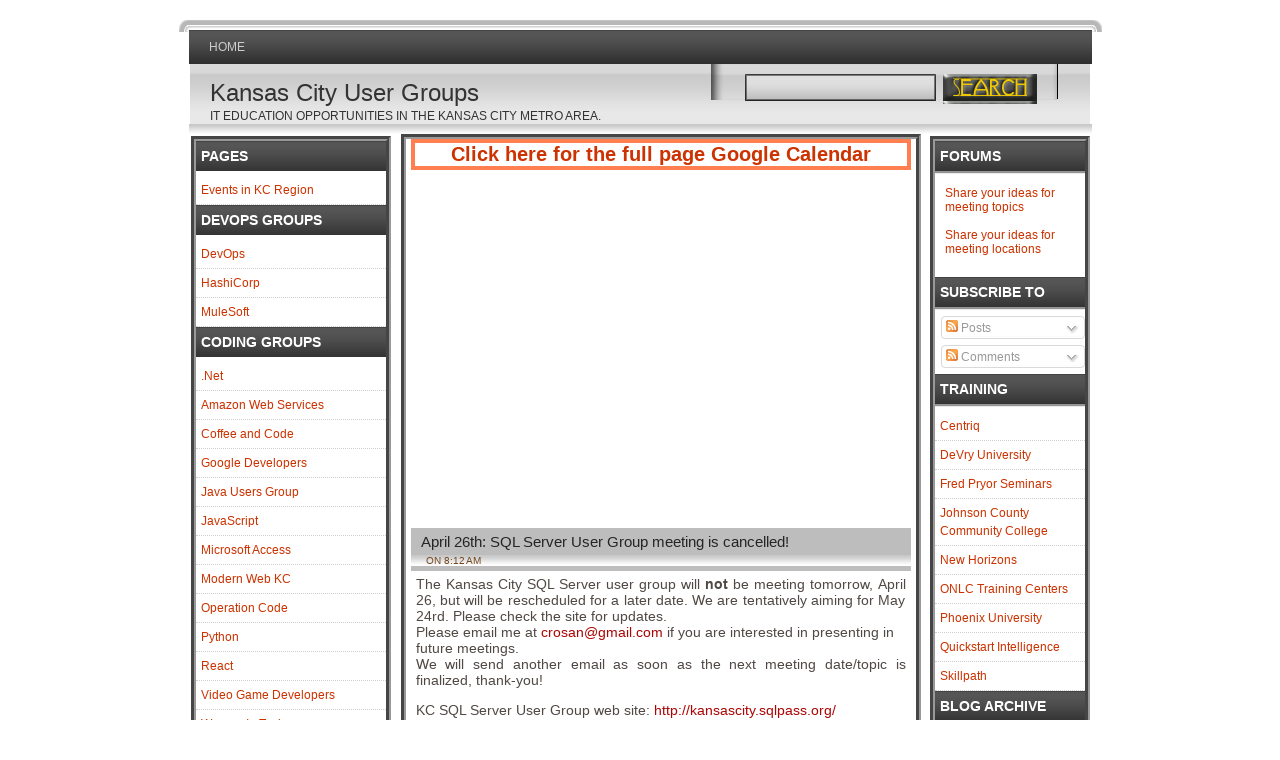

--- FILE ---
content_type: text/html; charset=UTF-8
request_url: https://www.kansascityusergroups.com/2012/04/april-26th-sql-server-user-group.html
body_size: 18155
content:
<!DOCTYPE html>
<html xmlns='http://www.w3.org/1999/xhtml' xmlns:b='http://www.google.com/2005/gml/b' xmlns:data='http://www.google.com/2005/gml/data' xmlns:expr='http://www.google.com/2005/gml/expr'>
<head>
<link href='https://www.blogger.com/static/v1/widgets/2944754296-widget_css_bundle.css' rel='stylesheet' type='text/css'/>
<meta content='text/html; charset=UTF-8' http-equiv='Content-Type'/>
<meta content='blogger' name='generator'/>
<link href="https://www.kansascityusergroups.com/favicon.ico" rel='icon' type='image/x-icon' />
<link href="https://www.kansascityusergroups.com/2012/04/april-26th-sql-server-user-group.html" rel='canonical' />
<link rel="alternate" type="application/atom+xml" title="Kansas City User Groups - Atom" href="https://www.kansascityusergroups.com/feeds/posts/default" />
<link rel="alternate" type="application/rss+xml" title="Kansas City User Groups - RSS" href="https://www.kansascityusergroups.com/feeds/posts/default?alt=rss" />
<link rel="service.post" type="application/atom+xml" title="Kansas City User Groups - Atom" href="https://www.blogger.com/feeds/1598210921727433625/posts/default" />

<link rel="alternate" type="application/atom+xml" title="Kansas City User Groups - Atom" href="https://www.kansascityusergroups.com/feeds/772447626303400503/comments/default" />
<!--Can't find substitution for tag [blog.ieCssRetrofitLinks]-->
<meta content='http://www.kansascityusergroups.com/2012/04/april-26th-sql-server-user-group.html' property='og:url'/>
<meta content='April 26th: SQL Server User Group meeting is cancelled!' property='og:title'/>
<meta content='IT Education opportunities in the Kansas City Metro area.' property='og:description'/>
<meta content='F57805BC74FB2DAA69DB2973597A9291' name='msvalidate.01'/>
<META content='6869d028417fef21' name='y_key'></META>
<meta content='KansasCityUserGroups.com provides information about technology related user groups and their events.' id='MetaDescription' name='DESCRIPTION'/>
<meta content='Kansas City Computer Groups, Kansas City User Groups, Kansas City, User Groups, Computer training, Computer education, Software Development, SQL Server, Java, .Net, Agile' id='MetaKeywords' name='KEYWORDS'/>
<meta content='ZLPoi4VQJSX3XSQ9XkxbwCO3fZWOx+Mlc3PxpBZ/mhc=' name='verify-v1'/>
<title>Kansas City User Groups: April 26th: SQL Server User Group meeting is cancelled!</title>
<style id='page-skin-1' type='text/css'><!--
/*
-----------------------------------------------
Name:     Official Corp Blogger Template (Free Mode)
Designer: Herro
URL:      http://www.myherro.com
Date:     15 February 2009
Distributed by: http://www.btheme.info
----------------------------------------------- */
#navbar-iframe {
height:0px;
visibility:hidden;
display:none;
}
body {
margin:0 auto;
padding:20px 0px 20px 0px;
font-family:Century gothic, Arial,Tahoma,sans-serif;
color:#161514;
font-size:13px;
}
img {
border:0;
margin: 0 0;
}
a {
color:#cc3300;
text-decoration:none
}
a:hover {
color:#d53030;
text-decoration:none
}
h1, h2, h3, h4, h5, h6 {
}
blockquote {
padding-left:10px;
color:#444;
font-style: normal;
}
.clear {
clear:both;
}
.alignleft {
float:left;
padding:3px 0 2px 5px;
}
.alignright {
float:right;
padding:3px 5px 2px 0px;
}
/* The Outer cover */
#wrapper {
width:923px;
margin:0px auto;
background: url(https://blogger.googleusercontent.com/img/b/R29vZ2xl/AVvXsEh1q175ONMS9OcoTvwcyIX2zhi7OUsnoJx9Eba7Y8LLHrSUwI83HmvurSe8M4B-8ZKWIstu2iCEXlWk-ykAcx3roFy5H-VU6_3Lkoq1kLGRLB_q-EWOvs3Gx8y1ZxSv_HcdsH__08AV6sM/s1600/top.png) no-repeat top center;
padding-top:10px;
overflow:hidden;
}
#wrapperin {
width:903px;
padding:0px 10px 0 10px;
margin:0;
overflow:hidden;
}
#mainbody {
padding:10px 0px 0px 0px;
background: url(https://blogger.googleusercontent.com/img/b/R29vZ2xl/AVvXsEhDYq0x8zbJheTdSjqqDWhuer_Gnr0hwgEw1F4psqvNLhFbTDzKejl0Trnh2d_aI5hEk6M76jzahBCf27-7BzHrJXvi0qfUJAfOXShjPdIqevxkGTvTkvp4jmDL4G3234EymNozJl3fXxQ/s1600/gradient.gif) repeat-x;
}
#topbar {
height: 35px;
margin-bottom: 0px;
background:#161514;
font-family:Georgia,Century gothic, Arial,Tahoma,sans-serif;
font-size: 12px;
text-transform:uppercase;
}
span.topfeed {
background:url() no-repeat;
padding: 1px 0px 0px 20px;
float:left;
margin:8px 0px 0px 10px;
height:20px;
}
/* The Header */
#top {
height:60px;
margin:auto;
background:#fff url(https://blogger.googleusercontent.com/img/b/R29vZ2xl/AVvXsEhT-mmmP82EMywblFY00a_aEkeAMSyteF5kyofLrMROtJUexhFglyEbBcbjEMhnADTbdqJfCfFzvTmpnOriNSMWKDzzyw4MjMm8cusLJPx__6JLiiL-LV6W2l6_9e4u4kxvaBq4BnAm84Q/s1600/headercopy-2.jpg) bottom left no-repeat;
width:900px;
}
.blogname {
width:550px;
font-family:Helvetica,Georgia ,Century gothic,Verdana,Tahoma,sans-serif;
margin:10px 0 0 0px;
float:left;
background-repeat:no-repeat;
}
.blogname h1  {
font-size:24px;
padding:0 0 0px 0;
font-weight:normal;
color:#333;
text-align:left;
margin:5px 0 0 20px;
}
.blogname h1 a:link, .blogname h1  a:visited{
color: #333;
display:block;
}
.blogname h1 a:hover {
color: #cacccd;
}
.blogname h2 {
margin:2px 0px 0px 20px;
font-size:12px;
font-weight:normal;
color:#333;
text-align:left;
text-transform:uppercase;
}
/* The Search */
#search {
height:30px;
width:auto;
margin-top:5px;
padding:5px 5px 5px 0px;
width:310px;
}
#search form {
margin: 0;
padding: 0;
}
#search fieldset {
margin: 0;
padding: 0;
border: none;
}
#search p {
margin: 0;
font-size: 85%;
}
#s {
margin-left:0px;
float: left;
width:181px;
padding: 6px 12px 7px 5px;
background: url(https://blogger.googleusercontent.com/img/b/R29vZ2xl/AVvXsEiCcR-HVyYVE2XBQJ2EpNDC17iv_HY0EkxMBS7UcveS1VwitQUKhFS5fpuYh97RQOuqjZyDUlsFpJAoCdjRoRjHvZjY7iO_sjrGVTTQnKP2svTT4kyHhOGY7Uq5d0t4yyIJIA70F82ZnNc/s1600/searchbar.gif) no-repeat;
border:none;
font: normal 100% "Tahoma", Arial, Helvetica, sans-serif;
color:#000;
overflow: hidden;
}
#searchsubmit {
width:94px;
float: left;
background: url(https://blogger.googleusercontent.com/img/b/R29vZ2xl/AVvXsEgniAR63FiqmkC4DuymqCvu6NsE2yXions4_EQi0KdPjnFVAXylc7o2L1rJvPpkCqN8o6Ghh81oNuKlMUnqH7AHFNpvdVchho5dF7jX4GHWwRY4_EhZq1Y2OGkeKgYZR_7HGzK68KR9Klc/s1600/search-3.gif);
border:none;
font: bold 100% "century gothic", Arial, Helvetica, sans-serif;
color: #FFFFFF;
height:30px;
}
/*Page menu*/
#foxmenucontainer{
height:34px;
padding:0px 0 0px 0px;
font: 12px Helvetica,Georgia,Century gothic,verdana, Arial, sans-serif;
font-weight:normal;
text-transform:uppercase;
background:url(https://blogger.googleusercontent.com/img/b/R29vZ2xl/AVvXsEj0pIJWVn8_B90106Ae0IUzTnpsJ8PY23anID-7DSFsoLmC6yTOiQTuV4cVNcWYxVdkjM2AeKkQL0ydiRZhBA7uaTXsoP1JXJ-Al9JGEq5-J9o5Pk6XRx6GQF4HfbC-EOAqyACgwbAUq7o/s1600/menu_bg.gif) repeat-x;
}
#menu ,#menu ul {
margin: 0px 5px 0px 5px;
padding: 0px;
list-style: none;
height:34px;
}
#menu a {
color: #ccc;
display: block;
font-weight: normal;
padding: 10px 10px 10px 10px;
}
#menu a:hover {
color: #fff;
display: block;
text-decoration: none;
background: url(https://blogger.googleusercontent.com/img/b/R29vZ2xl/AVvXsEiuLJEfuXJ95V70fcSTby_10nl5OXWHcbqSFblEby19fi5urXRkoKWq3Uf0m6wKS_CWZ2NqMht_G_aduOpmh-DF-eG9_sXnUBdYNiVNH-NtCe4hCuh6Oc-mRioo9tXshWwMAyW0OAmT-0E/s1600/menu_divider.gif) repeat-x top;
}
#menu li {
float: left;
margin: 0px 0 0px 0;
padding: 0px;
}
#menu li li {
float: left;
margin: 0px 0px 0px 0px;
padding: 0px;
width: 130px;
}
#menu li li a, #menu li li a:link, #menu li li a:visited {
background:#5D0909;
width: 150px;
float: none;
margin: 0px;
padding: 5px 10px 5px 10px;
color:#DFC3C3;
}
#menu li li a:hover, #menu li li a:active {
background:#971515;
width: 150px;
float: none;
margin: 0px;
padding: 5px 10px 5px 10px;
color:#d7a1a1;
}
#menu li ul {
position: absolute;
width: 150px;
left: -999em;
z-index:200;
}
#menu li:hover ul {
left: auto;
display: block;
}
#menu li:hover ul, #menu li.sfhover ul {
left: auto;
}
/* Category menu*/
#catmenucontainer {
height:34px;
background:url(https://blogger.googleusercontent.com/img/b/R29vZ2xl/AVvXsEjrkUxI8bLwKYsPguf5TmTwEcZOr9Ag6k1RVI-slrYyEHXCT6-_eK1VHnr7cvnaUXlPMqXNvFFFwHz200sc7rqsrTiXhzFQb-WSecxvo7x25wpZmrp6TJkPKu23tpVQfuekAgve9D9Qhu8/s1600/submenu_bg.gif) repeat-x;
display:block;
padding:0px 0 0px 0px;
font: 12px Helvetica,Georgia,Century gothic,verdana, Arial, sans-serif;
font-weight:normal;
text-transform:uppercase;
border-top:2px groove #333;
}
#catmenu {
margin: 0px 0px 0px 0px;
padding: 0px 15px;
list-style: none;
height:34px;
}
#catmenu ul {
margin: 0px 0px 0px 0px;
padding: 0px 0px;
list-style: none;
height:34px;
}
#catmenu a {
color: #444;
display: block;
font-weight: normal;
padding: 10px 10px 9px 10px;
}
#catmenu a:hover {
color: #D40404;
display: block;
text-decoration: none;
}
#catmenu li {
float: left;
margin: 0px 0px;
padding: 0px 0px;
}
#catmenu li li {
float: left;
margin: 0px 0px 0px 0px;
padding: 0px 0px;
width: 150px;
}
#catmenu li li a, #catmenu  li li a:link, #catmenu  li li a:visited {
background:#DEDCDD ;
width: 150px;
float: none;
margin: 0px 0px;
padding: 7px 10px 7px 10px;
color:#555;
}
#catmenu li li a:hover, #catmenu  li li a:active {
background:#fff ;
width: 150px;
float: none;
margin: 0px;
padding: 7px 10px 7px 10px;
color:#D40404;
}
#catmenu li ul {
position: absolute;
left: -999em;
z-index:200;
background:#fff;
width:170px;
}
#catmenu li:hover ul {
left: auto;
display: block;
}
#catmenu li:hover ul, #catmenu li.sfhover ul {
left: auto;
}
/* Main Content*/
#content {
float:left;
width: 500px;
height:100%;
padding:0 5px 0 5px;
border: 5px groove #999;
float: left;
}
.title{
margin: 0 0 0 0px;
padding: 0px 0px 5px 0px;
background: #BDBDBD;
}
.date {
font-size:10px;
font-family:Tahoma, century gothic,Arial,Verdana,Helvitica,sans-serif;
padding:0px 5px;
color:#75481F;
text-transform: uppercase;
background: url(https://blogger.googleusercontent.com/img/b/R29vZ2xl/AVvXsEhDYq0x8zbJheTdSjqqDWhuer_Gnr0hwgEw1F4psqvNLhFbTDzKejl0Trnh2d_aI5hEk6M76jzahBCf27-7BzHrJXvi0qfUJAfOXShjPdIqevxkGTvTkvp4jmDL4G3234EymNozJl3fXxQ/s1600/gradient.gif) repeat-x;
}
.single {
width:500px;
margin: 5px 0px 10px 0px;
height:100%;
color:#504945;
font: 14px Helvetica,Georgia, century gothic,Arial,verdana, sans-serif;
text-align: justify;
overflow: hidden;
}
.single  h2 {
margin: 0px 0 5px 0;
padding: 5px 0px 0px 10px;
text-align: left;
font: 15px  Helvetica,Georgia,century gothic,Arial,verdana, sans-serif;
font-weight:normal;
overflow:hidden;
}
.single  h2 a, .single  h2 a:link, .single  h2 a:visited  {
color:#252525;
background-color: transparent;
}
.single  h2 a:hover  {
color: #ac0604;
background-color: transparent;
}
.author{
color:#75481F;
padding:0px 0 0px 5px;
}
.clock{
color:#75481F;
padding:0px 0 0px 5px;
}
.comm{
padding:0px 10px 0px 10px;
position:relative;
}
.comm a:link,
.comm a:visited {
color:#AC0604;
}
.comm a:hover{
color:#d42323;
}
.more{
padding:0px 0 2px 20px;
background:url() no-repeat;
margin-right:5px;
float:right;
}
.more a:link,
.more a:visited {
color:#AC0604;
}
.more a:hover{
color:#d42323;
}
.singleinfo {
height:0px;
margin:0px 0px;
padding: 0px 0px 0px 0px;
background:#ccc;
font:0px  Helvetica,Georgia, Arial,century gothic,verdana, sans-serif;
}
.postmore{
padding:0px 5px 2px 25px;
float:left;
font-weight:bold;
background:url() left no-repeat;
}
.postmore a:link,
.postmore a:visited {
color:#fff;
}
.postmore a:hover{
color:#fff;
}
.category{
font-size:10px;
font-family:Tahoma, century gothic,Arial,Verdana,Helvitica,sans-serif;
padding:0px 5px 5px 10px;
text-transform: uppercase;
}
.category a:link,.category a:visited{
color:#0082D8;
}
.category a:hover{
color:#333;
}
.entry {
margin:0 0;
padding: 0px 5px 5px 5px;
}
.entry a:link,
.entry a:visited {
color: #AC0604;
background-color: transparent;
}
.entry a:hover {
color:#455236;
background-color: transparent;
text-decoration: none;
}
.entry img {
border:0;
padding:5px 5px;
background:#fff;
border:1px solid #ccc;
margin:2px 5px 5px 0px;
}
.entry p{
margin:5px 5px;
padding:0px 0px;
line-height:20px;
font-family:  Helvetica,Tahoma,Georgia, Arial,century gothic,verdana, sans-serif;
font-size:13px;
}
/* The Sidebar1 */
#sidebarleft{
width:200px;
float:left;
margin-right:8px;
padding:2px;
}
.sidebar1{
padding-top:0px;
padding-right:0px;
font-size:12px;
font-family:Helvetica,Tahoma,Georgia,Century gothic, Arial, sans-serif;
border: 5px groove #999;
}
.sidebar1 h2 {
line-height:30px;
font-size:14px;
color:#fff;
margin:0px 0 5px 0 ;
padding:0px 0 0 5px;
background:#fff url(https://blogger.googleusercontent.com/img/b/R29vZ2xl/AVvXsEj0pIJWVn8_B90106Ae0IUzTnpsJ8PY23anID-7DSFsoLmC6yTOiQTuV4cVNcWYxVdkjM2AeKkQL0ydiRZhBA7uaTXsoP1JXJ-Al9JGEq5-J9o5Pk6XRx6GQF4HfbC-EOAqyACgwbAUq7o/s1600/menu_bg.gif) repeat-x top;
font-weight:bold;
font-family:Helvetica,Georgia,Century gothic, Arial, sans-serif;
text-transform:uppercase;
}
.sidebar1 ul {
list-style-type: none;
margin: 0 ;
padding: 0;
}
.sidebar1 ul ul  {
list-style-type: none;
margin: 0;
padding: 0px 0px 10px 0px;
background-repeat:no-repeat;
}
.sidebar1 ul ul ul {
list-style-type: none;
margin: 0;
padding: 0;
border:0;
}
.sidebar1 ul ul ul ul {
list-style-type: none;
margin: 0;
padding: 0;
border:0;
}
.sidebar1 ul li {
color:#333;
text-decoration: none;
padding: 5px 0px 5px 5px;
display:block;
border-bottom:1px dotted #CFCFCF;
}
#ArchiveList ul a:link {
color:#333;
text-decoration: none;
padding: 5px 0px 5px 5px;
width: 140px;
}
.sidebar1 ul li a:link, .sidebar1 ul li a:visited {
height:100%;
line-height:18px;
}
.sidebar1 ul li a:hover {
color: #d10101;
}
.sidebar1 p {
padding: 7px 10px;
margin:0;
}
.sidebar1 table {
width:100%;
text-align:center;
color:#787d7f;
}
/* The Sidebar2 */
#sidebarright{
width:160px;
float:right;
padding:2px;
}
.sidebar2{
padding-top:0px;
padding-right:0px;
font-size:12px;
font-family:Tahoma,Georgia,Century gothic, Arial, sans-serif;
border: 5px groove #999;
}
.sidebar2 h2 {
line-height:30px;
font-size:14px;
color:#fff;
margin:0px 0 5px 0 ;
padding:0px 0 0 5px;
background: url(https://blogger.googleusercontent.com/img/b/R29vZ2xl/AVvXsEj0pIJWVn8_B90106Ae0IUzTnpsJ8PY23anID-7DSFsoLmC6yTOiQTuV4cVNcWYxVdkjM2AeKkQL0ydiRZhBA7uaTXsoP1JXJ-Al9JGEq5-J9o5Pk6XRx6GQF4HfbC-EOAqyACgwbAUq7o/s1600/menu_bg.gif) repeat-x top;
font-weight:bold;
font-family:Georgia,Century gothic, Arial, sans-serif;
text-transform:uppercase;
border-bottom:3px groove #eae9e9;
}
.sidebar2 ul {
list-style-type: none;
margin: 0 ;
padding: 0;
}
.sidebar2 ul ul  {
list-style-type: none;
margin: 0;
padding: 0px 0px 10px 0px;
background-repeat:no-repeat;
}
.sidebar2 ul ul ul {
list-style-type: none;
margin: 0;
padding: 0;
border:0;
}
.sidebar2 ul ul ul ul {
list-style-type: none;
margin: 0;
padding: 0;
border:0;
}
.sidebar2 ul li {
color:#333;
text-decoration: none;
padding: 5px 0px 5px 5px;
border-bottom:1px dotted #CFCFCF;
}
.sidebar2 ul li a:link, .sidebar2 ul li a:visited {
height:100%;
line-height:18px;
}
.sidebar2 ul li a:hover {
color: #d10101;
}
.sidebar2 p {
padding: 7px 10px;
margin:0;
}
.sidebar2 table {
width:100%;
text-align:center;
color:#787d7f;
}
/*Bottom bar */
#footop{
width:900px;
margin:0px 0px 0px 0px;
padding:0px;
}
#footbar{
width:880px;
padding: 5px;
margin:10px 0px;
float:left;
height:100%;
font-family:  Tahoma,Georgia,Century gothic, Arial, sans-serif;
border:5px groove #ccc;
}
.barone{
float:left;
width:31%;
padding-top:5px;
margin-left:8px;
font-size:12px;
color: #fff;
border:5px groove #ccc;
background: #fff;
}
.barone ul{
list-style-type: none;
margin: 0 ;
padding: 0;
}
.barone h2 {
font-family: verdana, Arial, sans-serif;
line-height:15px;
font-size:15px;
color:#ffffff;
margin:0px;
padding:5px;
font-weight:bold;
background: url(https://blogger.googleusercontent.com/img/b/R29vZ2xl/AVvXsEj0pIJWVn8_B90106Ae0IUzTnpsJ8PY23anID-7DSFsoLmC6yTOiQTuV4cVNcWYxVdkjM2AeKkQL0ydiRZhBA7uaTXsoP1JXJ-Al9JGEq5-J9o5Pk6XRx6GQF4HfbC-EOAqyACgwbAUq7o/s1600/menu_bg.gif) repeat-x top;
}
.barone ul li {
height:100%;
line-height:28px;
padding: 0px 0px 0px 8px;
color:#000;
border-bottom:1px dotted #353535;
}
.barone ul li a:link, .barone ul li a:visited {
color:#000;
text-decoration: none;
padding: 0px 0px 0px 0px;
}
.barone ul li a:hover {
color: #333;
}
/*calendar*/
#wp-calendar{
width: 100%;
padding: 0 0 15px;
}
#wp-calendar caption{
padding: 5px 5px ;
font-size:16px;
}
#wp-calendar th, #wp-calendar td{
padding: 5px;
text-align:center;
color:#252525;
}
#wp-calendar td a{
background:#fff;
padding: 5px;
}
#wp-calendar td{
background:transparent;
}
#wp-calendar td, table#wp-calendar th{
padding: 2px 0;
}
/* --- FOOTER --- */
#footer {
height:25px;
padding:15px 0 0 0px;
color:#666;
font-size:12px;
font-weight:normal;
text-align:center;
letter-spacing:1px;
font-family: Tahoma,georgia,Century gothic,  Arial, sans-serif;
float:left;
width:923px;
background: url(http://img7.imageshack.us/img7/8859/wrapperyo7.png) repeat-y;
}
#footer a:link , #footer a:visited{
color:#666;
}
#footer a:hover {
color:#333;
}
.fleft{
float:left;
padding: 0 0 0 15px;
}
.fright{
float:right;
padding: 0 15px 0 0;
}
#footerclose {
width:923px;
height:15px;
float:left;
background:#333 url(https://blogger.googleusercontent.com/img/b/R29vZ2xl/AVvXsEg55yeAm_AgXnwvWJ8rTzVTf5vdbNBENX1chcYA4uhFZqGB7qCvN2PDSh5n4RBWCuMIzWrZn2HhO1YM-tLK0TfjMV5lYyGXysajGxFHorGSV6CsX37aCBF1mXYHTbWTcqeddj0vSaIGaE8/s1600/bottom.png) no-repeat top;
}
/* The Navigation */
#navigation{
width:600px;
margin:0px 0px 0px 0px;
padding:0px 15px 10px 12px;
}
/* The Attachment */
.contentCenter {
text-align:center;
}
/* The Page Title */
h2.pagetitle {
padding:5px 5px;
margin:0px 0 10px 5px;
font-size:16px;
text-align:center;
color:#4A413C;
font-family:Helvetica,Georgia,Century gothic,Arial,  sans-serif;
}
#comment{
height:100%;
padding:0px 10px;
margin:0px 0px;
}
h3#comments {
padding:5px 10px;
margin:10px 0px;
border:1px solid #DEDCDD;
font-size:20px;
font-weight:normal;
color:#444;
background:#fff;
font-family:Helvetica,Georgia,Century gothic,Arial, sans-serif;
border-radius:5px;
-moz-border-radius:5px;
-webkit-border-radius:5px;
}
#respond{
height:100%;
padding:0px 5px;
margin:0px 0px;
background:#fff;
border:1px solid #DEDCDD;
border-radius:5px;
-moz-border-radius:5px;
-webkit-border-radius:5px;
}
#respond h3{
padding:5px 10px 5px 10px;
margin:10px 0px;
font-size:22px;
font-weight:normal;
color:#444;
font-family:Helvetica,Georgia,Century gothic,Arial, sans-serif;
}
#commentform {
padding:0px 10px 10px 10px;
margin:0px 0px 0px 0px;
color:#BFAFA7;
font-family:tahoma,Century gothic,Arial, Helvetica, sans-serif;
}
#commentform p {
color:#3f79c4;
}
#commentform input {
background:#F4F4F4;
border:1px solid #DEDCDD;
color:#444;
padding-left:10px;
}
#commentform textarea {
background:#F4F4F4;
border:1px solid #DEDCDD;
color:#444;
width:95%;
padding:5px 5px;
}
.comments input#submit {
width:auto;
line-height:25px;
padding:3px 5px;
background:#0083DB;
border:2px solid #005F9F;
color:#fff;
font-family:tahoma,Century gothic,Arial, Helvetica, sans-serif;
}
ol.commentlist {
list-style:none;
margin:0;
padding:0;
text-indent:0;
}
ol.commentlist li {
border:1px solid #DEDCDD;
margin:0 0 10px;
padding:5px 7px 5px 57px;
position:relative;
border-radius:5px;
-moz-border-radius:5px;
-webkit-border-radius:5px;
}
ol.commentlist li div.comment-author {
padding:0 170px 0 0;
}
ol.commentlist li div.vcard {
font:20px Helvetica,Georgia, arial,sans-serif;
padding:5px 0px;
}
ol.commentlist li div.vcard cite.fn {
font-style:normal;
}
ol.commentlist li div.vcard cite.fn a.url {
color:#c00;
text-decoration:none;
}
ol.commentlist li div.vcard cite.fn a.url:hover { color:#000;
}
ol.commentlist li div.vcard img.avatar {
border:5px solid #ddd;
left:7px;
position:absolute;
top:7px;
}
ol.commentlist li div.comment-meta {
font:12px Tahoma, helvetica,arial,sans-serif;
position:absolute;
right:10px;
text-align:right;
top:5px;
}
ol.commentlist li div.comment-meta a {
color:#0083DB;
text-decoration:none;
}
ol.commentlist li div.comment-meta a:hover {
color:#000;
}
ol.commentlist li p {
font:normal 12px Tahoma, helvetica,arial,sans-serif;
margin:0 0 1em;
line-height:18px;
}
ol.commentlist li ul {
font:normal 12px/1.4 helvetica,arial,sans-serif;
list-style:square;
margin:0 0 1em;
padding:0;
text-indent:0;
}
ol.commentlist li div.reply {
background:#777;
border:2px solid #555;
color:#fff;
font:bold 9px/1 Tahoma, Georgia,arial,sans-serif;
padding:5px 10px;
text-align:center;
width:36px;
}
ol.commentlist li div.reply a {
color:#fff;
text-decoration:none;
text-transform:uppercase;
}
ol.commentlist li ul.children {
list-style:none;
margin:1em 0 0;
text-indent:0;
}
ol.commentlist li ul.children li.depth-2 {
margin:0 0 .25em;
}
ol.commentlist li ul.children li.depth-3 {
margin:0 0 .25em;
}
ol.commentlist li ul.children li.depth-4 {
margin:0 0 .25em;
}
ol.commentlist li.even {
background:#f4F4F4;
}
ol.commentlist li.odd {
background:#fff;
}
ol.commentlist li.pingback div.vcard {
padding:0 170px 0 0;
}
h2.rp {
font-family:Century gothic,verdana, Arial,  sans-serif;
margin:5px 0px;
color:#2D3133;
background: url(https://blogger.googleusercontent.com/img/b/R29vZ2xl/AVvXsEii0LHBPBByciMxojZOvC587pePs36IMHK5Vih_CibV5aXGWm8CPfbJZYNzBInDVxn52HBMC5t-kqrJ0FexPHJd45hJ4gmkUnJJWKvMHbJk4lVpdDvaEK6OwNj8fw_StmLoR_ghm9eenEE/s1600/rp.jpg) no-repeat;
line-height:50px;
padding:0px 0px  0px 0px;
text-indent:-9000px;
height:40px;
}
h2.rc {
font-family:Century gothic,verdana, Arial,  sans-serif;
margin:5px 0px;
color:#2D3133;
background: url(https://blogger.googleusercontent.com/img/b/R29vZ2xl/AVvXsEij3USPm-N6jSzWuPUukuHdat0hSucVTC0mgYgR1EUrsjmxs2oRC25N2shSB3YXVQE_5kGht-1jEKnmosmoAa7sCq_e8OOoYb_xjDCuZEsEaQePssmXXqt7gRBP5nzKymPyNp7v_hyOdZ8/s1600/rc.jpg) no-repeat;
line-height:50px;
padding:0px 0px  0px 0px;
text-indent:-9000px;
height:40px;
}
h2.pp {
font-family:Century gothic,verdana, Arial,  sans-serif;
margin:5px 0px;
color:#2D3133;
background: url(https://blogger.googleusercontent.com/img/b/R29vZ2xl/AVvXsEh3mKA4aQQWOdwYbC12RqTkuJqdfxT5DLyg025m0jznbZ_WN2y7LQ6qRr4hzY-tCLE6VOEantm2IpYbQTOUwrQVjqqeE1uXO4mt18ZttxAOyJg46EbvzyXNW6-EqZ6IOpaQNbqfoBfNi60/s1600/pp.jpg) no-repeat;
line-height:50px;
padding:0px 0px  0px 0px;
text-indent:-9000px;
height:40px;
}
h2.mc {
font-family:Century gothic,verdana, Arial,  sans-serif;
margin:5px 0px;
color:#2D3133;
background: url(https://blogger.googleusercontent.com/img/b/R29vZ2xl/AVvXsEiFGsKe1KdWVx8tSYa0E4LQs62obAARxkeADr3rEaVmwQPN4N0ayGrATFlFHXlgaUaMQUTWE1lq8L8_TIKZGd9XGuD3HO8v4xOfWYh6vLWl7r2h6VXb7EPxf1nidZXgFtGZGLAsg7KMQXs/s1600/mc.jpg) no-repeat;
line-height:50px;
padding:0px 0px  0px 0px;
text-indent:-9000px;
height:40px;
}
.headcol{
margin:0px 15px 0px 0px;
padding: 0px 0 0 0px;
width:330px;
height:40px;
float:right;
overflow:hidden;
}
#blog-pager-newer-link{padding-left:20px;float:left}
#blog-pager-older-link{padding-right:20px;float:right}
#blog-pager{text-align:center}

--></style>
<link href='https://www.blogger.com/dyn-css/authorization.css?targetBlogID=1598210921727433625&amp;zx=3384a71d-973b-4499-9f8e-7870787773ad' media='none' onload='if(media!=&#39;all&#39;)media=&#39;all&#39;' rel='stylesheet'/><noscript><link href='https://www.blogger.com/dyn-css/authorization.css?targetBlogID=1598210921727433625&amp;zx=3384a71d-973b-4499-9f8e-7870787773ad' rel='stylesheet'/></noscript>
<meta name='google-adsense-platform-account' content='ca-host-pub-1556223355139109'/>
<meta name='google-adsense-platform-domain' content='blogspot.com'/>

<!-- data-ad-client=ca-pub-1755038863534617 -->

</head>
<body>
<div class='navbar section' id='navbar'><div class='widget Navbar' data-version='1' id='Navbar1'><script type="text/javascript">
    function setAttributeOnload(object, attribute, val) {
      if(window.addEventListener) {
        window.addEventListener('load',
          function(){ object[attribute] = val; }, false);
      } else {
        window.attachEvent('onload', function(){ object[attribute] = val; });
      }
    }
  </script>
<div id="navbar-iframe-container"></div>
<script type="text/javascript" src="https://apis.google.com/js/platform.js"></script>
<script type="text/javascript">
      gapi.load("gapi.iframes:gapi.iframes.style.bubble", function() {
        if (gapi.iframes && gapi.iframes.getContext) {
          gapi.iframes.getContext().openChild({
              url: 'https://www.blogger.com/navbar/1598210921727433625?po\x3d772447626303400503\x26origin\x3dhttp://www.kansascityusergroups.com',
              where: document.getElementById("navbar-iframe-container"),
              id: "navbar-iframe"
          });
        }
      });
    </script><script type="text/javascript">
(function() {
var script = document.createElement('script');
script.type = 'text/javascript';
script.src = '//pagead2.googlesyndication.com/pagead/js/google_top_exp.js';
var head = document.getElementsByTagName('head')[0];
if (head) {
head.appendChild(script);
}})();
</script>
</div></div>
<!-- Wrapper -->
<div id='wrapper'>
<div id='wrapperin'>
<!-- Foxmenucontainer -->
<div id='foxmenucontainer'>
<div id='menu'>
<ul>
<li><a href="https://www.kansascityusergroups.com/">Home</a></li>
<!-- <li><a expr:href='data:blog.homepageUrl + &quot;feeds/posts/default&quot;' title='Post RSS'><span>Posts RSS</span></a></li> <li><a expr:href='data:blog.homepageUrl + &quot;feeds/comments/default&quot;' title='Comments RSS'><span>Comments RSS</span></a></li> <li><a href='YOUR-LINK-HERE' title='YOUR-LINK-TITLE'>YOUR-LINK-TITLE</a></li> <li><a href='YOUR-LINK-HERE' title='YOUR-LINK-TITLE'>YOUR-LINK-TITLE</a></li> <li><a href='YOUR-LINK-HERE' title='YOUR-LINK-TITLE'>YOUR-LINK-TITLE</a></li> <li><a href='YOUR-LINK-HERE' title='YOUR-LINK-TITLE'>YOUR-LINK-TITLE</a></li> -->
</ul>
</div>
</div>
<!-- /Foxmenucontainer -->
<div class='clear'></div>
<!-- Top -->
<div id='top'>
<!-- Title -->
<div class='blogname'>
<div class='header section' id='header'><div class='widget Header' data-version='1' id='Header1'>
<h1>
<h1><a href="https://www.kansascityusergroups.com/">Kansas City User Groups</a></h1>
</h1>
<div id='subtitle'>
<h2>IT Education opportunities in the Kansas City Metro area.</h2>
</div>
</div></div>
</div>
<!-- /Title -->
<div class='headcol'>
<div id='search'>
<form action='/search' id='searchform' method='get'>
<input id='s' name='q' type='text' value=''/>
<input id='searchsubmit' type='submit' value=''/>
</form>
</div>
</div>
<div class='clear'></div>
</div>
<!-- /Top -->
<div class='clear'></div>
<div class='clear'></div>
<!-- mainbody -->
<div id='mainbody'>
<div id='sidebarleft'>
<div class='sidebar1 section' id='sidebar1'><div class='widget PageList' data-version='1' id='PageList1'>
<h2>Pages</h2>
<div class='widget-content'>
<ul>
<li>
<a href='https://1drv.ms/w/s!AjcmN7Y6f2jmhJoX4_24FKimZg6y6Q'>Events in KC Region</a>
</li>
</ul>
<div class='clear'></div>
</div>
</div><div class='widget LinkList' data-version='1' id='LinkList12'>
<h2>DevOps Groups</h2>
<div class='widget-content'>
<ul>
<li><a href='http://www.meetup.com/DevOps-Kansas-City/'>DevOps</a></li>
<li><a href='https://www.meetup.com/Kansas-City-HashiCorp-User-Group/'>HashiCorp</a></li>
<li><a href='https://meetups.mulesoft.com/kansas-city/'>MuleSoft</a></li>
</ul>
<div class='clear'></div>
</div>
</div><div class='widget LinkList' data-version='1' id='LinkList6'>
<h2>Coding Groups</h2>
<div class='widget-content'>
<ul>
<li><a href='https://www.meetup.com/KC-NET-User-Group/'>.Net</a></li>
<li><a href='https://www.meetup.com/awskcug/'>Amazon Web Services</a></li>
<li><a href='https://www.meetup.com/coffee-and-code/'>Coffee and Code</a></li>
<li><a href='https://gdg.community.dev/gdg-cloud-kansas-city/'>Google Developers</a></li>
<li><a href='https://www.meetup.com/KansasCityJUG/'>Java Users Group</a></li>
<li><a href='http://www.meetup.com/JavaScriptKC/'>JavaScript</a></li>
<li><a href='https://www.kansascityusergroups.com/p/kansas-city-microsoft-access-user-group.html'>Microsoft Access</a></li>
<li><a href='https://www.meetup.com/modernwebkc/'>Modern Web KC</a></li>
<li><a href='https://www.meetup.com/Operation-Code-Kansas-City/'>Operation Code</a></li>
<li><a href='http://www.meetup.com/pythonkc/'>Python</a></li>
<li><a href='https://www.meetup.com/Kansas-City-React-Meetup/'>React</a></li>
<li><a href='http://www.meetup.com/KC-Video-Game-Developers/events/'>Video Game Developers</a></li>
<li><a href='http://kcwomenintech.org/'>Women In Tech</a></li>
<li><a href='https://www.meetup.com/Kansas-City-Unreal-Engine-Developers-UG/'>Z - Defunct - Unreal Engine Developers</a></li>
<li><a href='https://www.meetup.com/Flatiron-School-Kansas-City-Coding-Community/'>z defunct - Flatiron Coding School</a></li>
</ul>
<div class='clear'></div>
</div>
</div><div class='widget LinkList' data-version='1' id='LinkList3'>
<h2>Data User Groups</h2>
<div class='widget-content'>
<ul>
<li><a href='http://www.kcdama.org/'>DAMA - Data Mgmt</a></li>
<li><a href='https://www.meetup.com/data-science-kc/'>Data Science</a></li>
<li><a href='http://www.meetup.com/Elastic-Kansas-City-Meetup/'>Elastic Meetup</a></li>
<li><a href='https://www.meetup.com/Kansas-City-Women-in-Machine-Learning-and-Data-Science/'>Kansas City Women in Machine Learning & Data Science</a></li>
<li><a href='https://www.meetup.com/Kansas-City-Graph-Databases-Meetup-Group/'>KC Graph Databases</a></li>
<li><a href='https://www.meetup.com/kansas-city-postgres-user-group/'>PostGreSQL</a></li>
<li><a href='http://www.eventbrite.com/o/power-bi-amp-excel-power-pivot-kansas-city-8877392781'>Power BI and Excel </a></li>
<li><a href='http://www.meetup.com/Kansas-City-R-Users-Group/'>R Users Group</a></li>
<li><a href='https://www.meetup.com/kansas-city-sql-server-users-group/'>SQL Server User Group</a></li>
<li><a href='https://www.meetup.com/kansascitymachinelearningartificialintelligence/'>Z Defunct KCAIL Augmented Intelligence</a></li>
</ul>
<div class='clear'></div>
</div>
</div><div class='widget LinkList' data-version='1' id='LinkList7'>
<h2>Design Groups</h2>
<div class='widget-content'>
<ul>
<li><a href='http://www.meetup.com/kcdesigncore/'>Adobe KCDesignCore</a></li>
<li><a href='https://www.facebook.com/KCAGA-99823244645'>Animators and Graphic Artists</a></li>
<li><a href='https://www.linkedin.com/groups/2429095'>KC UXPA KC and KC UX</a></li>
<li><a href='http://uxpakc.org/'>UXPA Kansas City</a></li>
</ul>
<div class='clear'></div>
</div>
</div><div class='widget LinkList' data-version='1' id='LinkList11'>
<h2>Platform Groups</h2>
<div class='widget-content'>
<ul>
<li><a href='http://www.meetup.com/KC-Amazon-Web-Services-User-Group/'>Amazon Web Services User Group&#160;</a></li>
<li><a href='http://www.meetup.com/Kansas-City-Cloud-Computing-Meetup/'>Azure Meetup</a></li>
<li><a href='https://www.meetup.com/Docker-Kansas-City/'>Docker</a></li>
<li><a href='https://www.meetup.com/Kansas-City-Open-Source-Meetup/'>Kansas City Open Source for IBM Z Meetup</a></li>
<li><a href='https://www.eventbrite.com/e/kc-o365-user-group-tickets-50498768175'>KC Office 365 and SharePoint</a></li>
<li><a href='https://teamsug.com/user-group-location/kansas-city-mo/'>Microsoft Teams UG</a></li>
<li><a href='https://www.meetup.com/Kansas-City-Red-Hat-Users-Group-RHUG/'>Red Hat Users Group</a></li>
<li><a href='https://www.linkedin.com/groups/1836863'>SharePoint Professionals</a></li>
<li><a href='https://www.linkedin.com/groups/4768892'>Smarter SharePoint KC User Group</a></li>
<li><a href='http://www.meetup.com/wordpresskc/'>Wordpress</a></li>
</ul>
<div class='clear'></div>
</div>
</div><div class='widget LinkList' data-version='1' id='LinkList8'>
<h2>Proj Mgmt Groups</h2>
<div class='widget-content'>
<ul>
<li><a href='https://www.meetup.com/agile-kc/'>Agile KC</a></li>
<li><a href='http://aug.atlassian.com/cities/kansascitymo'>Atlassian</a></li>
<li><a href='https://www.meetup.com/LAKCLeanCoffee/'>Lean Agile KC Lean Coffee</a></li>
<li><a href='https://pmikc.org/calendar'>PMI KC</a></li>
</ul>
<div class='clear'></div>
</div>
</div><div class='widget LinkList' data-version='1' id='LinkList9'>
<h2>Security Groups</h2>
<div class='widget-content'>
<ul>
<li><a href='http://www.kc2600.com/'>Greater Kansas City 2600</a></li>
<li><a href='http://www.isaca-kc.org/'>ISACA KC Auditing & Controls</a></li>
<li><a href='https://www.isc2kcchapter.org/'>ISC2 (Squared)</a></li>
<li><a href='http://www.kcasis.org'>Kansas City Chapter of Asis</a></li>
<li><a href='https://www.owasp.org/index.php/Kansas_City'>OWASP</a></li>
<li><a href='http://seckc.org/'>SecKC</a></li>
<li><a href='https://wicyskcmetroplex.org/'>WiCyS/ Women in Cybersecurity</a></li>
<li><a href='http://wiskc.org'>Women in Security KC</a></li>
</ul>
<div class='clear'></div>
</div>
</div><div class='widget LinkList' data-version='1' id='LinkList10'>
<h2>Startup Groups</h2>
<div class='widget-content'>
<ul>
<li><a href='https://www.facebook.com/1BillionBits'>1 Billion Bits</a></li>
<li><a href='http://www.1millioncups.com/kansascity'>1 Million Cups</a></li>
<li><a href='http://www.kauffman.org/'>Kauffman Foundation</a></li>
<li><a href='http://www.entrepreneurship.org/'>Kauffman Labs</a></li>
<li><a href='http://kcnext.thinkkc.com/'>KCnext</a></li>
</ul>
<div class='clear'></div>
</div>
</div><div class='widget LinkList' data-version='1' id='LinkList2'>
<h2>Other Groups</h2>
<div class='widget-content'>
<ul>
<li><a href='https://www.meetup.com/acm-kansas-city/'>ACM Kansas City</a></li>
<li><a href='http://www.meetup.com/KCBrigade'>Code for KC</a></li>
<li><a href='https://www.facebook.com/codingandcupcakesKC'>Coding and Cupcakes</a></li>
<li><a href='https://www.meetup.com/crosstechkc/'>FaithTech KC</a></li>
<li><a href='http://www.meetup.com/GeoDevKC-Meetup-Group/'>GeoDevKC</a></li>
<li><a href='http://www.meetup.com/Hammerspace-Community-Workshop-and-Makerspace/'>HammerSpace</a></li>
<li><a href='https://kansascity.iiba.org/'>International Institute of Business Analysis (KC Chapter)</a></li>
<li><a href='https://www.kansascity.ai/'>Kansas City AI Club</a></li>
<li><a href='http://www.kcfirst.org/'>KC First Robotics</a></li>
<li><a href='http://www.meetup.com/KC-VR1/'>KCVR - Virtual Reality</a></li>
<li><a href='https://www.linkedin.com/groups/14105149/'>Lawrence Tech Guild</a></li>
<li><a href='https://meetups.mulesoft.com/kansas-city/'>MuleSoft</a></li>
</ul>
<div class='clear'></div>
</div>
</div></div>
</div>
<!-- Content -->
<div id='content'>
<!-- Content -->
<div class='main section' id='main'><div class='widget HTML' data-version='1' id='HTML3'>
<div class='widget-content'>
<div style="font-size:20px; border: 4px solid coral;" align="center"><b><a href="https://www.google.com/calendar/embed?src=admin%40kansascityusergroups.com&amp;ctz=America/Chicago">Click here for the full page Google Calendar</a> </b></div>
<iframe style="border: 0px currentColor;" height="350" src="https://www.google.com/calendar/embed?src=admin%40kansascityusergroups.com&amp;ctz=America/Chicago" frameborder="0" width="500" scrolling="no"></iframe>
</div>
<div class='clear'></div>
</div><div class='widget Blog' data-version='1' id='Blog1'>
<div class='blog-posts hfeed'>
<!--Can't find substitution for tag [adStart]-->
<div class='single' id='post'>
<div class='title'>
<a name='772447626303400503'></a>
<h2><a href="https://www.kansascityusergroups.com/2012/04/april-26th-sql-server-user-group.html">April 26th: SQL Server User Group meeting is cancelled!</a></h2>
<div class='date'>
<span class='author'>
</span>
<span class='clock'>

        On
      
8:12&#8239;AM
</span>
<span class='comm'>
</span>
</div>
</div>
<div class='cover'>
<div class='entry'>
<style>.fullpost{display:inline;}</style>
<p><div id="yui_3_2_0_5_1335445905217443">
The <span class="yshortcuts cs4-visible" id="lw_1335445908_0">Kansas City</span> SQL Server user group will <strong>not</strong> be meeting tomorrow, April 26, but will be rescheduled for a later date.  We are tentatively aiming for May 24rd.  Please check the site for updates. </div>
<div id="yui_3_2_0_5_1335445905217545" style="text-align: left;">
Please email me at  <a href="/cdn-cgi/l/email-protection#7e1d0c110d1f103e19131f1712501d1113" id="yui_3_2_0_5_1335445905217448" rel="nofollow" target="_blank" ymailto="mailto:crosan@gmail.com"><span id="lw_1335445908_1"><span class="__cf_email__" data-cfemail="e083928f93818ea0878d81898cce838f8d">[email&#160;protected]</span></span></a> if you are interested in presenting in future meetings.</div>
<div id="yui_3_2_0_5_1335445905217547">
We will send another email as soon as the next meeting date/topic is finalized, thank-you!</div>
<ul></ul>
<div id="yui_3_2_0_5_1335445905217550">
KC SQL Server User Group web site: <a href="http://kcsqlsig.sqlteam.com/t.aspx?S=2&amp;ID=366&amp;NL=3&amp;N=333&amp;SI=16435&amp;URL=http%3a%2f%2fkansascity.sqlpass.org%2f" id="yui_3_2_0_5_1335445905217451" rel="nofollow" target="_blank"><span id="lw_1335445908_2">http://kansascity.sqlpass.org/</span></a></div></p>
<div style='clear: both;'></div>
<div style='clear'></div>
</div>
</div>
<div class='edit'></div>
<span class='reaction-buttons'>
</span>
<span class='star-ratings'>
</span>
<div class='singleinfo'>
<div class='category'>
<span class='post-backlinks post-comment-link'>
</span>
<span class='post-icons'>
<span class='item-control blog-admin pid-441836856'>
<a href='https://www.blogger.com/post-edit.g?blogID=1598210921727433625&postID=772447626303400503&from=pencil' title='Edit Post'>
<img alt='edit post' class='icon-action' src="https://www.blogger.com/img/icon18_edit_allbkg.gif" />
</a>
</span>
</span>
</div>
</div>
</div>
<div class='comments' id='comment'>
<a name='comments'></a>
<h3 id='comments'>
0 Response to "April 26th: SQL Server User Group meeting is cancelled!"
	    
</h3>
<ol class='commentlist'>
</ol>
<div id='postcomment'>
<div class='comment-form'>
<a name='comment-form'></a>
<h4 id='comment-post-message'>Post a Comment</h4>
<p>
</p>
<a href='https://www.blogger.com/comment/frame/1598210921727433625?po=772447626303400503&hl=en&saa=85391&origin=http://www.kansascityusergroups.com' id='comment-editor-src'></a>
<iframe allowtransparency='true' class='blogger-iframe-colorize' frameborder='0' height='275' id='comment-editor' scrolling='no' src='' width='100%'></iframe>
<script data-cfasync="false" src="/cdn-cgi/scripts/5c5dd728/cloudflare-static/email-decode.min.js"></script><script type="text/javascript" src="https://www.blogger.com/static/v1/jsbin/2210189538-iframe_colorizer.js"></script>
</div>
</div>
<div id='backlinks-container'>
<div id='Blog1_backlinks-container'>
</div>
</div>
</div>
<!--Can't find substitution for tag [adEnd]-->
<!--Can't find substitution for tag [adStart]-->
<!--Can't find substitution for tag [adEnd]-->
</div>
<div class='blog-pager' id='blog-pager'>
<span id='blog-pager-newer-link'>
<a class='blog-pager-newer-link' href="https://www.kansascityusergroups.com/2012/04/may-25th-and-26th-hack-midwest.html" id='Blog1_blog-pager-newer-link' title='Newer Post'>Newer Post</a>
</span>
<span id='blog-pager-older-link'>
<a class='blog-pager-older-link' href="https://www.kansascityusergroups.com/2012/04/may-5th-iowa-code-camp-all-day-free.html" id='Blog1_blog-pager-older-link' title='Older Post'>Older Post</a>
</span>
<a class='home-link' href="https://www.kansascityusergroups.com/">Home</a>
</div>
<div class='post-feeds'>
<div class='feed-links'>
Subscribe to:
<a class='feed-link' href="https://www.kansascityusergroups.com/feeds/772447626303400503/comments/default" target='_blank' type='application/atom+xml'>Post Comments (Atom)</a>
</div>
</div>
</div></div>
<!-- Navigation -->
<div class='pagination'>
<div class='alignleft'></div>
<div class='alignright'></div>
</div>
<!-- /Navigation -->
<div class='clear'></div>
</div>
<!-- /Content -->
<!-- Sidebar -->
<div id='sidebarright'>
<div class='sidebar2 section' id='sidebar2'><div class='widget HTML' data-version='1' id='HTML5'>
<h2 class='title'>Forums</h2>
<div class='widget-content'>
<p><a href="https://groups.google.com/d/forum/computer-user-group-topic-ideas">Share your ideas for meeting topics</a>
<p>

<a href="https://groups.google.com/d/forum/computer-user-group-meeting-location-ideas-kc">Share your ideas for meeting locations</a></p></p>
</div>
<div class='clear'></div>
</div><div class='widget Subscribe' data-version='1' id='Subscribe1'>
<div style='white-space:nowrap'>
<h2 class='title'>Subscribe To</h2>
<div class='widget-content'>
<div class='subscribe-wrapper subscribe-type-POST'>
<div class='subscribe expanded subscribe-type-POST' id='SW_READER_LIST_Subscribe1POST' style='display:none;'>
<div class='top'>
<span class='inner' onclick='return(_SW_toggleReaderList(event, "Subscribe1POST"));'>
<img class='subscribe-dropdown-arrow' src='https://resources.blogblog.com/img/widgets/arrow_dropdown.gif'/>
<img align='absmiddle' alt='' border='0' class='feed-icon' src='https://resources.blogblog.com/img/icon_feed12.png'/>
Posts
</span>
<div class='feed-reader-links'>
<a class='feed-reader-link' href='https://www.netvibes.com/subscribe.php?url=http%3A%2F%2Fwww.kansascityusergroups.com%2Ffeeds%2Fposts%2Fdefault' target='_blank'>
<img src='https://resources.blogblog.com/img/widgets/subscribe-netvibes.png'/>
</a>
<a class='feed-reader-link' href='https://add.my.yahoo.com/content?url=http%3A%2F%2Fwww.kansascityusergroups.com%2Ffeeds%2Fposts%2Fdefault' target='_blank'>
<img src='https://resources.blogblog.com/img/widgets/subscribe-yahoo.png'/>
</a>
<a class='feed-reader-link' href="https://www.kansascityusergroups.com/feeds/posts/default" target='_blank'>
<img align='absmiddle' class='feed-icon' src='https://resources.blogblog.com/img/icon_feed12.png'/>
                  Atom
                </a>
</div>
</div>
<div class='bottom'></div>
</div>
<div class='subscribe' id='SW_READER_LIST_CLOSED_Subscribe1POST' onclick='return(_SW_toggleReaderList(event, "Subscribe1POST"));'>
<div class='top'>
<span class='inner'>
<img class='subscribe-dropdown-arrow' src='https://resources.blogblog.com/img/widgets/arrow_dropdown.gif'/>
<span onclick='return(_SW_toggleReaderList(event, "Subscribe1POST"));'>
<img align='absmiddle' alt='' border='0' class='feed-icon' src='https://resources.blogblog.com/img/icon_feed12.png'/>
Posts
</span>
</span>
</div>
<div class='bottom'></div>
</div>
</div>
<div class='subscribe-wrapper subscribe-type-PER_POST'>
<div class='subscribe expanded subscribe-type-PER_POST' id='SW_READER_LIST_Subscribe1PER_POST' style='display:none;'>
<div class='top'>
<span class='inner' onclick='return(_SW_toggleReaderList(event, "Subscribe1PER_POST"));'>
<img class='subscribe-dropdown-arrow' src='https://resources.blogblog.com/img/widgets/arrow_dropdown.gif'/>
<img align='absmiddle' alt='' border='0' class='feed-icon' src='https://resources.blogblog.com/img/icon_feed12.png'/>
Comments
</span>
<div class='feed-reader-links'>
<a class='feed-reader-link' href='https://www.netvibes.com/subscribe.php?url=http%3A%2F%2Fwww.kansascityusergroups.com%2Ffeeds%2F772447626303400503%2Fcomments%2Fdefault' target='_blank'>
<img src='https://resources.blogblog.com/img/widgets/subscribe-netvibes.png'/>
</a>
<a class='feed-reader-link' href='https://add.my.yahoo.com/content?url=http%3A%2F%2Fwww.kansascityusergroups.com%2Ffeeds%2F772447626303400503%2Fcomments%2Fdefault' target='_blank'>
<img src='https://resources.blogblog.com/img/widgets/subscribe-yahoo.png'/>
</a>
<a class='feed-reader-link' href="https://www.kansascityusergroups.com/feeds/772447626303400503/comments/default" target='_blank'>
<img align='absmiddle' class='feed-icon' src='https://resources.blogblog.com/img/icon_feed12.png'/>
                  Atom
                </a>
</div>
</div>
<div class='bottom'></div>
</div>
<div class='subscribe' id='SW_READER_LIST_CLOSED_Subscribe1PER_POST' onclick='return(_SW_toggleReaderList(event, "Subscribe1PER_POST"));'>
<div class='top'>
<span class='inner'>
<img class='subscribe-dropdown-arrow' src='https://resources.blogblog.com/img/widgets/arrow_dropdown.gif'/>
<span onclick='return(_SW_toggleReaderList(event, "Subscribe1PER_POST"));'>
<img align='absmiddle' alt='' border='0' class='feed-icon' src='https://resources.blogblog.com/img/icon_feed12.png'/>
Comments
</span>
</span>
</div>
<div class='bottom'></div>
</div>
</div>
<div style='clear:both'></div>
</div>
</div>
<div class='clear'></div>
</div><div class='widget LinkList' data-version='1' id='LinkList1'>
<h2>Training</h2>
<div class='widget-content'>
<ul>
<li><a href='http://www.centriq.com/'>Centriq</a></li>
<li><a href='https://www.devry.edu/about/campus-locations/missouri/kansas-city.html'>DeVry University</a></li>
<li><a href='http://www.pryor.com/'>Fred Pryor Seminars</a></li>
<li><a href='http://www.centerforbusiness.org/'>Johnson County Community College</a></li>
<li><a href='http://www.newhorizons.com/'>New Horizons</a></li>
<li><a href='http://www.onlc.com/'>ONLC Training Centers</a></li>
<li><a href='https://www.universities.com/schools/university-of-phoenix-kansas-city-campus'>Phoenix University</a></li>
<li><a href='http://www.quickstart.com/'>Quickstart Intelligence</a></li>
<li><a href='http://www.skillpath.com/'>Skillpath</a></li>
</ul>
<div class='clear'></div>
</div>
</div><div class='widget BlogArchive' data-version='1' id='BlogArchive2'>
<h2>Blog Archive</h2>
<div class='widget-content'>
<div id='ArchiveList'>
<div id='BlogArchive2_ArchiveList'>
<ul class='hierarchy'>
<li class='archivedate collapsed'>
<a class='toggle' href='javascript:void(0)'>
<span class='zippy'>

        &#9658;&#160;
      
</span>
</a>
<a class='post-count-link' href="https://www.kansascityusergroups.com/2026/">
2026
</a>
<span class='post-count' dir='ltr'>(5)</span>
<ul class='hierarchy'>
<li class='archivedate collapsed'>
<a class='toggle' href='javascript:void(0)'>
<span class='zippy'>

        &#9658;&#160;
      
</span>
</a>
<a class='post-count-link' href="https://www.kansascityusergroups.com/2026/01/">
January
</a>
<span class='post-count' dir='ltr'>(5)</span>
</li>
</ul>
</li>
</ul>
<ul class='hierarchy'>
<li class='archivedate collapsed'>
<a class='toggle' href='javascript:void(0)'>
<span class='zippy'>

        &#9658;&#160;
      
</span>
</a>
<a class='post-count-link' href="https://www.kansascityusergroups.com/2025/">
2025
</a>
<span class='post-count' dir='ltr'>(24)</span>
<ul class='hierarchy'>
<li class='archivedate collapsed'>
<a class='toggle' href='javascript:void(0)'>
<span class='zippy'>

        &#9658;&#160;
      
</span>
</a>
<a class='post-count-link' href="https://www.kansascityusergroups.com/2025/11/">
November
</a>
<span class='post-count' dir='ltr'>(2)</span>
</li>
</ul>
<ul class='hierarchy'>
<li class='archivedate collapsed'>
<a class='toggle' href='javascript:void(0)'>
<span class='zippy'>

        &#9658;&#160;
      
</span>
</a>
<a class='post-count-link' href="https://www.kansascityusergroups.com/2025/10/">
October
</a>
<span class='post-count' dir='ltr'>(3)</span>
</li>
</ul>
<ul class='hierarchy'>
<li class='archivedate collapsed'>
<a class='toggle' href='javascript:void(0)'>
<span class='zippy'>

        &#9658;&#160;
      
</span>
</a>
<a class='post-count-link' href="https://www.kansascityusergroups.com/2025/09/">
September
</a>
<span class='post-count' dir='ltr'>(3)</span>
</li>
</ul>
<ul class='hierarchy'>
<li class='archivedate collapsed'>
<a class='toggle' href='javascript:void(0)'>
<span class='zippy'>

        &#9658;&#160;
      
</span>
</a>
<a class='post-count-link' href="https://www.kansascityusergroups.com/2025/08/">
August
</a>
<span class='post-count' dir='ltr'>(1)</span>
</li>
</ul>
<ul class='hierarchy'>
<li class='archivedate collapsed'>
<a class='toggle' href='javascript:void(0)'>
<span class='zippy'>

        &#9658;&#160;
      
</span>
</a>
<a class='post-count-link' href="https://www.kansascityusergroups.com/2025/07/">
July
</a>
<span class='post-count' dir='ltr'>(2)</span>
</li>
</ul>
<ul class='hierarchy'>
<li class='archivedate collapsed'>
<a class='toggle' href='javascript:void(0)'>
<span class='zippy'>

        &#9658;&#160;
      
</span>
</a>
<a class='post-count-link' href="https://www.kansascityusergroups.com/2025/06/">
June
</a>
<span class='post-count' dir='ltr'>(2)</span>
</li>
</ul>
<ul class='hierarchy'>
<li class='archivedate collapsed'>
<a class='toggle' href='javascript:void(0)'>
<span class='zippy'>

        &#9658;&#160;
      
</span>
</a>
<a class='post-count-link' href="https://www.kansascityusergroups.com/2025/05/">
May
</a>
<span class='post-count' dir='ltr'>(2)</span>
</li>
</ul>
<ul class='hierarchy'>
<li class='archivedate collapsed'>
<a class='toggle' href='javascript:void(0)'>
<span class='zippy'>

        &#9658;&#160;
      
</span>
</a>
<a class='post-count-link' href="https://www.kansascityusergroups.com/2025/04/">
April
</a>
<span class='post-count' dir='ltr'>(1)</span>
</li>
</ul>
<ul class='hierarchy'>
<li class='archivedate collapsed'>
<a class='toggle' href='javascript:void(0)'>
<span class='zippy'>

        &#9658;&#160;
      
</span>
</a>
<a class='post-count-link' href="https://www.kansascityusergroups.com/2025/03/">
March
</a>
<span class='post-count' dir='ltr'>(4)</span>
</li>
</ul>
<ul class='hierarchy'>
<li class='archivedate collapsed'>
<a class='toggle' href='javascript:void(0)'>
<span class='zippy'>

        &#9658;&#160;
      
</span>
</a>
<a class='post-count-link' href="https://www.kansascityusergroups.com/2025/01/">
January
</a>
<span class='post-count' dir='ltr'>(4)</span>
</li>
</ul>
</li>
</ul>
<ul class='hierarchy'>
<li class='archivedate collapsed'>
<a class='toggle' href='javascript:void(0)'>
<span class='zippy'>

        &#9658;&#160;
      
</span>
</a>
<a class='post-count-link' href="https://www.kansascityusergroups.com/2024/">
2024
</a>
<span class='post-count' dir='ltr'>(32)</span>
<ul class='hierarchy'>
<li class='archivedate collapsed'>
<a class='toggle' href='javascript:void(0)'>
<span class='zippy'>

        &#9658;&#160;
      
</span>
</a>
<a class='post-count-link' href="https://www.kansascityusergroups.com/2024/11/">
November
</a>
<span class='post-count' dir='ltr'>(5)</span>
</li>
</ul>
<ul class='hierarchy'>
<li class='archivedate collapsed'>
<a class='toggle' href='javascript:void(0)'>
<span class='zippy'>

        &#9658;&#160;
      
</span>
</a>
<a class='post-count-link' href="https://www.kansascityusergroups.com/2024/10/">
October
</a>
<span class='post-count' dir='ltr'>(5)</span>
</li>
</ul>
<ul class='hierarchy'>
<li class='archivedate collapsed'>
<a class='toggle' href='javascript:void(0)'>
<span class='zippy'>

        &#9658;&#160;
      
</span>
</a>
<a class='post-count-link' href="https://www.kansascityusergroups.com/2024/09/">
September
</a>
<span class='post-count' dir='ltr'>(1)</span>
</li>
</ul>
<ul class='hierarchy'>
<li class='archivedate collapsed'>
<a class='toggle' href='javascript:void(0)'>
<span class='zippy'>

        &#9658;&#160;
      
</span>
</a>
<a class='post-count-link' href="https://www.kansascityusergroups.com/2024/08/">
August
</a>
<span class='post-count' dir='ltr'>(5)</span>
</li>
</ul>
<ul class='hierarchy'>
<li class='archivedate collapsed'>
<a class='toggle' href='javascript:void(0)'>
<span class='zippy'>

        &#9658;&#160;
      
</span>
</a>
<a class='post-count-link' href="https://www.kansascityusergroups.com/2024/07/">
July
</a>
<span class='post-count' dir='ltr'>(4)</span>
</li>
</ul>
<ul class='hierarchy'>
<li class='archivedate collapsed'>
<a class='toggle' href='javascript:void(0)'>
<span class='zippy'>

        &#9658;&#160;
      
</span>
</a>
<a class='post-count-link' href="https://www.kansascityusergroups.com/2024/06/">
June
</a>
<span class='post-count' dir='ltr'>(2)</span>
</li>
</ul>
<ul class='hierarchy'>
<li class='archivedate collapsed'>
<a class='toggle' href='javascript:void(0)'>
<span class='zippy'>

        &#9658;&#160;
      
</span>
</a>
<a class='post-count-link' href="https://www.kansascityusergroups.com/2024/05/">
May
</a>
<span class='post-count' dir='ltr'>(1)</span>
</li>
</ul>
<ul class='hierarchy'>
<li class='archivedate collapsed'>
<a class='toggle' href='javascript:void(0)'>
<span class='zippy'>

        &#9658;&#160;
      
</span>
</a>
<a class='post-count-link' href="https://www.kansascityusergroups.com/2024/04/">
April
</a>
<span class='post-count' dir='ltr'>(3)</span>
</li>
</ul>
<ul class='hierarchy'>
<li class='archivedate collapsed'>
<a class='toggle' href='javascript:void(0)'>
<span class='zippy'>

        &#9658;&#160;
      
</span>
</a>
<a class='post-count-link' href="https://www.kansascityusergroups.com/2024/03/">
March
</a>
<span class='post-count' dir='ltr'>(3)</span>
</li>
</ul>
<ul class='hierarchy'>
<li class='archivedate collapsed'>
<a class='toggle' href='javascript:void(0)'>
<span class='zippy'>

        &#9658;&#160;
      
</span>
</a>
<a class='post-count-link' href="https://www.kansascityusergroups.com/2024/02/">
February
</a>
<span class='post-count' dir='ltr'>(1)</span>
</li>
</ul>
<ul class='hierarchy'>
<li class='archivedate collapsed'>
<a class='toggle' href='javascript:void(0)'>
<span class='zippy'>

        &#9658;&#160;
      
</span>
</a>
<a class='post-count-link' href="https://www.kansascityusergroups.com/2024/01/">
January
</a>
<span class='post-count' dir='ltr'>(2)</span>
</li>
</ul>
</li>
</ul>
<ul class='hierarchy'>
<li class='archivedate collapsed'>
<a class='toggle' href='javascript:void(0)'>
<span class='zippy'>

        &#9658;&#160;
      
</span>
</a>
<a class='post-count-link' href="https://www.kansascityusergroups.com/2023/">
2023
</a>
<span class='post-count' dir='ltr'>(37)</span>
<ul class='hierarchy'>
<li class='archivedate collapsed'>
<a class='toggle' href='javascript:void(0)'>
<span class='zippy'>

        &#9658;&#160;
      
</span>
</a>
<a class='post-count-link' href="https://www.kansascityusergroups.com/2023/12/">
December
</a>
<span class='post-count' dir='ltr'>(1)</span>
</li>
</ul>
<ul class='hierarchy'>
<li class='archivedate collapsed'>
<a class='toggle' href='javascript:void(0)'>
<span class='zippy'>

        &#9658;&#160;
      
</span>
</a>
<a class='post-count-link' href="https://www.kansascityusergroups.com/2023/10/">
October
</a>
<span class='post-count' dir='ltr'>(2)</span>
</li>
</ul>
<ul class='hierarchy'>
<li class='archivedate collapsed'>
<a class='toggle' href='javascript:void(0)'>
<span class='zippy'>

        &#9658;&#160;
      
</span>
</a>
<a class='post-count-link' href="https://www.kansascityusergroups.com/2023/07/">
July
</a>
<span class='post-count' dir='ltr'>(1)</span>
</li>
</ul>
<ul class='hierarchy'>
<li class='archivedate collapsed'>
<a class='toggle' href='javascript:void(0)'>
<span class='zippy'>

        &#9658;&#160;
      
</span>
</a>
<a class='post-count-link' href="https://www.kansascityusergroups.com/2023/06/">
June
</a>
<span class='post-count' dir='ltr'>(4)</span>
</li>
</ul>
<ul class='hierarchy'>
<li class='archivedate collapsed'>
<a class='toggle' href='javascript:void(0)'>
<span class='zippy'>

        &#9658;&#160;
      
</span>
</a>
<a class='post-count-link' href="https://www.kansascityusergroups.com/2023/05/">
May
</a>
<span class='post-count' dir='ltr'>(5)</span>
</li>
</ul>
<ul class='hierarchy'>
<li class='archivedate collapsed'>
<a class='toggle' href='javascript:void(0)'>
<span class='zippy'>

        &#9658;&#160;
      
</span>
</a>
<a class='post-count-link' href="https://www.kansascityusergroups.com/2023/04/">
April
</a>
<span class='post-count' dir='ltr'>(7)</span>
</li>
</ul>
<ul class='hierarchy'>
<li class='archivedate collapsed'>
<a class='toggle' href='javascript:void(0)'>
<span class='zippy'>

        &#9658;&#160;
      
</span>
</a>
<a class='post-count-link' href="https://www.kansascityusergroups.com/2023/03/">
March
</a>
<span class='post-count' dir='ltr'>(4)</span>
</li>
</ul>
<ul class='hierarchy'>
<li class='archivedate collapsed'>
<a class='toggle' href='javascript:void(0)'>
<span class='zippy'>

        &#9658;&#160;
      
</span>
</a>
<a class='post-count-link' href="https://www.kansascityusergroups.com/2023/02/">
February
</a>
<span class='post-count' dir='ltr'>(6)</span>
</li>
</ul>
<ul class='hierarchy'>
<li class='archivedate collapsed'>
<a class='toggle' href='javascript:void(0)'>
<span class='zippy'>

        &#9658;&#160;
      
</span>
</a>
<a class='post-count-link' href="https://www.kansascityusergroups.com/2023/01/">
January
</a>
<span class='post-count' dir='ltr'>(7)</span>
</li>
</ul>
</li>
</ul>
<ul class='hierarchy'>
<li class='archivedate collapsed'>
<a class='toggle' href='javascript:void(0)'>
<span class='zippy'>

        &#9658;&#160;
      
</span>
</a>
<a class='post-count-link' href="https://www.kansascityusergroups.com/2022/">
2022
</a>
<span class='post-count' dir='ltr'>(232)</span>
<ul class='hierarchy'>
<li class='archivedate collapsed'>
<a class='toggle' href='javascript:void(0)'>
<span class='zippy'>

        &#9658;&#160;
      
</span>
</a>
<a class='post-count-link' href="https://www.kansascityusergroups.com/2022/11/">
November
</a>
<span class='post-count' dir='ltr'>(6)</span>
</li>
</ul>
<ul class='hierarchy'>
<li class='archivedate collapsed'>
<a class='toggle' href='javascript:void(0)'>
<span class='zippy'>

        &#9658;&#160;
      
</span>
</a>
<a class='post-count-link' href="https://www.kansascityusergroups.com/2022/10/">
October
</a>
<span class='post-count' dir='ltr'>(8)</span>
</li>
</ul>
<ul class='hierarchy'>
<li class='archivedate collapsed'>
<a class='toggle' href='javascript:void(0)'>
<span class='zippy'>

        &#9658;&#160;
      
</span>
</a>
<a class='post-count-link' href="https://www.kansascityusergroups.com/2022/09/">
September
</a>
<span class='post-count' dir='ltr'>(6)</span>
</li>
</ul>
<ul class='hierarchy'>
<li class='archivedate collapsed'>
<a class='toggle' href='javascript:void(0)'>
<span class='zippy'>

        &#9658;&#160;
      
</span>
</a>
<a class='post-count-link' href="https://www.kansascityusergroups.com/2022/08/">
August
</a>
<span class='post-count' dir='ltr'>(8)</span>
</li>
</ul>
<ul class='hierarchy'>
<li class='archivedate collapsed'>
<a class='toggle' href='javascript:void(0)'>
<span class='zippy'>

        &#9658;&#160;
      
</span>
</a>
<a class='post-count-link' href="https://www.kansascityusergroups.com/2022/07/">
July
</a>
<span class='post-count' dir='ltr'>(5)</span>
</li>
</ul>
<ul class='hierarchy'>
<li class='archivedate collapsed'>
<a class='toggle' href='javascript:void(0)'>
<span class='zippy'>

        &#9658;&#160;
      
</span>
</a>
<a class='post-count-link' href="https://www.kansascityusergroups.com/2022/06/">
June
</a>
<span class='post-count' dir='ltr'>(4)</span>
</li>
</ul>
<ul class='hierarchy'>
<li class='archivedate collapsed'>
<a class='toggle' href='javascript:void(0)'>
<span class='zippy'>

        &#9658;&#160;
      
</span>
</a>
<a class='post-count-link' href="https://www.kansascityusergroups.com/2022/05/">
May
</a>
<span class='post-count' dir='ltr'>(8)</span>
</li>
</ul>
<ul class='hierarchy'>
<li class='archivedate collapsed'>
<a class='toggle' href='javascript:void(0)'>
<span class='zippy'>

        &#9658;&#160;
      
</span>
</a>
<a class='post-count-link' href="https://www.kansascityusergroups.com/2022/04/">
April
</a>
<span class='post-count' dir='ltr'>(8)</span>
</li>
</ul>
<ul class='hierarchy'>
<li class='archivedate collapsed'>
<a class='toggle' href='javascript:void(0)'>
<span class='zippy'>

        &#9658;&#160;
      
</span>
</a>
<a class='post-count-link' href="https://www.kansascityusergroups.com/2022/03/">
March
</a>
<span class='post-count' dir='ltr'>(6)</span>
</li>
</ul>
<ul class='hierarchy'>
<li class='archivedate collapsed'>
<a class='toggle' href='javascript:void(0)'>
<span class='zippy'>

        &#9658;&#160;
      
</span>
</a>
<a class='post-count-link' href="https://www.kansascityusergroups.com/2022/02/">
February
</a>
<span class='post-count' dir='ltr'>(7)</span>
</li>
</ul>
<ul class='hierarchy'>
<li class='archivedate collapsed'>
<a class='toggle' href='javascript:void(0)'>
<span class='zippy'>

        &#9658;&#160;
      
</span>
</a>
<a class='post-count-link' href="https://www.kansascityusergroups.com/2022/01/">
January
</a>
<span class='post-count' dir='ltr'>(166)</span>
</li>
</ul>
</li>
</ul>
<ul class='hierarchy'>
<li class='archivedate collapsed'>
<a class='toggle' href='javascript:void(0)'>
<span class='zippy'>

        &#9658;&#160;
      
</span>
</a>
<a class='post-count-link' href="https://www.kansascityusergroups.com/2021/">
2021
</a>
<span class='post-count' dir='ltr'>(2278)</span>
<ul class='hierarchy'>
<li class='archivedate collapsed'>
<a class='toggle' href='javascript:void(0)'>
<span class='zippy'>

        &#9658;&#160;
      
</span>
</a>
<a class='post-count-link' href="https://www.kansascityusergroups.com/2021/12/">
December
</a>
<span class='post-count' dir='ltr'>(166)</span>
</li>
</ul>
<ul class='hierarchy'>
<li class='archivedate collapsed'>
<a class='toggle' href='javascript:void(0)'>
<span class='zippy'>

        &#9658;&#160;
      
</span>
</a>
<a class='post-count-link' href="https://www.kansascityusergroups.com/2021/11/">
November
</a>
<span class='post-count' dir='ltr'>(193)</span>
</li>
</ul>
<ul class='hierarchy'>
<li class='archivedate collapsed'>
<a class='toggle' href='javascript:void(0)'>
<span class='zippy'>

        &#9658;&#160;
      
</span>
</a>
<a class='post-count-link' href="https://www.kansascityusergroups.com/2021/10/">
October
</a>
<span class='post-count' dir='ltr'>(202)</span>
</li>
</ul>
<ul class='hierarchy'>
<li class='archivedate collapsed'>
<a class='toggle' href='javascript:void(0)'>
<span class='zippy'>

        &#9658;&#160;
      
</span>
</a>
<a class='post-count-link' href="https://www.kansascityusergroups.com/2021/09/">
September
</a>
<span class='post-count' dir='ltr'>(187)</span>
</li>
</ul>
<ul class='hierarchy'>
<li class='archivedate collapsed'>
<a class='toggle' href='javascript:void(0)'>
<span class='zippy'>

        &#9658;&#160;
      
</span>
</a>
<a class='post-count-link' href="https://www.kansascityusergroups.com/2021/08/">
August
</a>
<span class='post-count' dir='ltr'>(200)</span>
</li>
</ul>
<ul class='hierarchy'>
<li class='archivedate collapsed'>
<a class='toggle' href='javascript:void(0)'>
<span class='zippy'>

        &#9658;&#160;
      
</span>
</a>
<a class='post-count-link' href="https://www.kansascityusergroups.com/2021/07/">
July
</a>
<span class='post-count' dir='ltr'>(219)</span>
</li>
</ul>
<ul class='hierarchy'>
<li class='archivedate collapsed'>
<a class='toggle' href='javascript:void(0)'>
<span class='zippy'>

        &#9658;&#160;
      
</span>
</a>
<a class='post-count-link' href="https://www.kansascityusergroups.com/2021/06/">
June
</a>
<span class='post-count' dir='ltr'>(197)</span>
</li>
</ul>
<ul class='hierarchy'>
<li class='archivedate collapsed'>
<a class='toggle' href='javascript:void(0)'>
<span class='zippy'>

        &#9658;&#160;
      
</span>
</a>
<a class='post-count-link' href="https://www.kansascityusergroups.com/2021/05/">
May
</a>
<span class='post-count' dir='ltr'>(196)</span>
</li>
</ul>
<ul class='hierarchy'>
<li class='archivedate collapsed'>
<a class='toggle' href='javascript:void(0)'>
<span class='zippy'>

        &#9658;&#160;
      
</span>
</a>
<a class='post-count-link' href="https://www.kansascityusergroups.com/2021/04/">
April
</a>
<span class='post-count' dir='ltr'>(179)</span>
</li>
</ul>
<ul class='hierarchy'>
<li class='archivedate collapsed'>
<a class='toggle' href='javascript:void(0)'>
<span class='zippy'>

        &#9658;&#160;
      
</span>
</a>
<a class='post-count-link' href="https://www.kansascityusergroups.com/2021/03/">
March
</a>
<span class='post-count' dir='ltr'>(174)</span>
</li>
</ul>
<ul class='hierarchy'>
<li class='archivedate collapsed'>
<a class='toggle' href='javascript:void(0)'>
<span class='zippy'>

        &#9658;&#160;
      
</span>
</a>
<a class='post-count-link' href="https://www.kansascityusergroups.com/2021/02/">
February
</a>
<span class='post-count' dir='ltr'>(177)</span>
</li>
</ul>
<ul class='hierarchy'>
<li class='archivedate collapsed'>
<a class='toggle' href='javascript:void(0)'>
<span class='zippy'>

        &#9658;&#160;
      
</span>
</a>
<a class='post-count-link' href="https://www.kansascityusergroups.com/2021/01/">
January
</a>
<span class='post-count' dir='ltr'>(188)</span>
</li>
</ul>
</li>
</ul>
<ul class='hierarchy'>
<li class='archivedate collapsed'>
<a class='toggle' href='javascript:void(0)'>
<span class='zippy'>

        &#9658;&#160;
      
</span>
</a>
<a class='post-count-link' href="https://www.kansascityusergroups.com/2020/">
2020
</a>
<span class='post-count' dir='ltr'>(2439)</span>
<ul class='hierarchy'>
<li class='archivedate collapsed'>
<a class='toggle' href='javascript:void(0)'>
<span class='zippy'>

        &#9658;&#160;
      
</span>
</a>
<a class='post-count-link' href="https://www.kansascityusergroups.com/2020/12/">
December
</a>
<span class='post-count' dir='ltr'>(142)</span>
</li>
</ul>
<ul class='hierarchy'>
<li class='archivedate collapsed'>
<a class='toggle' href='javascript:void(0)'>
<span class='zippy'>

        &#9658;&#160;
      
</span>
</a>
<a class='post-count-link' href="https://www.kansascityusergroups.com/2020/11/">
November
</a>
<span class='post-count' dir='ltr'>(181)</span>
</li>
</ul>
<ul class='hierarchy'>
<li class='archivedate collapsed'>
<a class='toggle' href='javascript:void(0)'>
<span class='zippy'>

        &#9658;&#160;
      
</span>
</a>
<a class='post-count-link' href="https://www.kansascityusergroups.com/2020/10/">
October
</a>
<span class='post-count' dir='ltr'>(226)</span>
</li>
</ul>
<ul class='hierarchy'>
<li class='archivedate collapsed'>
<a class='toggle' href='javascript:void(0)'>
<span class='zippy'>

        &#9658;&#160;
      
</span>
</a>
<a class='post-count-link' href="https://www.kansascityusergroups.com/2020/09/">
September
</a>
<span class='post-count' dir='ltr'>(186)</span>
</li>
</ul>
<ul class='hierarchy'>
<li class='archivedate collapsed'>
<a class='toggle' href='javascript:void(0)'>
<span class='zippy'>

        &#9658;&#160;
      
</span>
</a>
<a class='post-count-link' href="https://www.kansascityusergroups.com/2020/08/">
August
</a>
<span class='post-count' dir='ltr'>(207)</span>
</li>
</ul>
<ul class='hierarchy'>
<li class='archivedate collapsed'>
<a class='toggle' href='javascript:void(0)'>
<span class='zippy'>

        &#9658;&#160;
      
</span>
</a>
<a class='post-count-link' href="https://www.kansascityusergroups.com/2020/07/">
July
</a>
<span class='post-count' dir='ltr'>(225)</span>
</li>
</ul>
<ul class='hierarchy'>
<li class='archivedate collapsed'>
<a class='toggle' href='javascript:void(0)'>
<span class='zippy'>

        &#9658;&#160;
      
</span>
</a>
<a class='post-count-link' href="https://www.kansascityusergroups.com/2020/06/">
June
</a>
<span class='post-count' dir='ltr'>(199)</span>
</li>
</ul>
<ul class='hierarchy'>
<li class='archivedate collapsed'>
<a class='toggle' href='javascript:void(0)'>
<span class='zippy'>

        &#9658;&#160;
      
</span>
</a>
<a class='post-count-link' href="https://www.kansascityusergroups.com/2020/05/">
May
</a>
<span class='post-count' dir='ltr'>(215)</span>
</li>
</ul>
<ul class='hierarchy'>
<li class='archivedate collapsed'>
<a class='toggle' href='javascript:void(0)'>
<span class='zippy'>

        &#9658;&#160;
      
</span>
</a>
<a class='post-count-link' href="https://www.kansascityusergroups.com/2020/04/">
April
</a>
<span class='post-count' dir='ltr'>(202)</span>
</li>
</ul>
<ul class='hierarchy'>
<li class='archivedate collapsed'>
<a class='toggle' href='javascript:void(0)'>
<span class='zippy'>

        &#9658;&#160;
      
</span>
</a>
<a class='post-count-link' href="https://www.kansascityusergroups.com/2020/03/">
March
</a>
<span class='post-count' dir='ltr'>(186)</span>
</li>
</ul>
<ul class='hierarchy'>
<li class='archivedate collapsed'>
<a class='toggle' href='javascript:void(0)'>
<span class='zippy'>

        &#9658;&#160;
      
</span>
</a>
<a class='post-count-link' href="https://www.kansascityusergroups.com/2020/02/">
February
</a>
<span class='post-count' dir='ltr'>(235)</span>
</li>
</ul>
<ul class='hierarchy'>
<li class='archivedate collapsed'>
<a class='toggle' href='javascript:void(0)'>
<span class='zippy'>

        &#9658;&#160;
      
</span>
</a>
<a class='post-count-link' href="https://www.kansascityusergroups.com/2020/01/">
January
</a>
<span class='post-count' dir='ltr'>(235)</span>
</li>
</ul>
</li>
</ul>
<ul class='hierarchy'>
<li class='archivedate collapsed'>
<a class='toggle' href='javascript:void(0)'>
<span class='zippy'>

        &#9658;&#160;
      
</span>
</a>
<a class='post-count-link' href="https://www.kansascityusergroups.com/2019/">
2019
</a>
<span class='post-count' dir='ltr'>(2762)</span>
<ul class='hierarchy'>
<li class='archivedate collapsed'>
<a class='toggle' href='javascript:void(0)'>
<span class='zippy'>

        &#9658;&#160;
      
</span>
</a>
<a class='post-count-link' href="https://www.kansascityusergroups.com/2019/12/">
December
</a>
<span class='post-count' dir='ltr'>(192)</span>
</li>
</ul>
<ul class='hierarchy'>
<li class='archivedate collapsed'>
<a class='toggle' href='javascript:void(0)'>
<span class='zippy'>

        &#9658;&#160;
      
</span>
</a>
<a class='post-count-link' href="https://www.kansascityusergroups.com/2019/11/">
November
</a>
<span class='post-count' dir='ltr'>(207)</span>
</li>
</ul>
<ul class='hierarchy'>
<li class='archivedate collapsed'>
<a class='toggle' href='javascript:void(0)'>
<span class='zippy'>

        &#9658;&#160;
      
</span>
</a>
<a class='post-count-link' href="https://www.kansascityusergroups.com/2019/10/">
October
</a>
<span class='post-count' dir='ltr'>(239)</span>
</li>
</ul>
<ul class='hierarchy'>
<li class='archivedate collapsed'>
<a class='toggle' href='javascript:void(0)'>
<span class='zippy'>

        &#9658;&#160;
      
</span>
</a>
<a class='post-count-link' href="https://www.kansascityusergroups.com/2019/09/">
September
</a>
<span class='post-count' dir='ltr'>(228)</span>
</li>
</ul>
<ul class='hierarchy'>
<li class='archivedate collapsed'>
<a class='toggle' href='javascript:void(0)'>
<span class='zippy'>

        &#9658;&#160;
      
</span>
</a>
<a class='post-count-link' href="https://www.kansascityusergroups.com/2019/08/">
August
</a>
<span class='post-count' dir='ltr'>(248)</span>
</li>
</ul>
<ul class='hierarchy'>
<li class='archivedate collapsed'>
<a class='toggle' href='javascript:void(0)'>
<span class='zippy'>

        &#9658;&#160;
      
</span>
</a>
<a class='post-count-link' href="https://www.kansascityusergroups.com/2019/07/">
July
</a>
<span class='post-count' dir='ltr'>(258)</span>
</li>
</ul>
<ul class='hierarchy'>
<li class='archivedate collapsed'>
<a class='toggle' href='javascript:void(0)'>
<span class='zippy'>

        &#9658;&#160;
      
</span>
</a>
<a class='post-count-link' href="https://www.kansascityusergroups.com/2019/06/">
June
</a>
<span class='post-count' dir='ltr'>(231)</span>
</li>
</ul>
<ul class='hierarchy'>
<li class='archivedate collapsed'>
<a class='toggle' href='javascript:void(0)'>
<span class='zippy'>

        &#9658;&#160;
      
</span>
</a>
<a class='post-count-link' href="https://www.kansascityusergroups.com/2019/05/">
May
</a>
<span class='post-count' dir='ltr'>(216)</span>
</li>
</ul>
<ul class='hierarchy'>
<li class='archivedate collapsed'>
<a class='toggle' href='javascript:void(0)'>
<span class='zippy'>

        &#9658;&#160;
      
</span>
</a>
<a class='post-count-link' href="https://www.kansascityusergroups.com/2019/04/">
April
</a>
<span class='post-count' dir='ltr'>(247)</span>
</li>
</ul>
<ul class='hierarchy'>
<li class='archivedate collapsed'>
<a class='toggle' href='javascript:void(0)'>
<span class='zippy'>

        &#9658;&#160;
      
</span>
</a>
<a class='post-count-link' href="https://www.kansascityusergroups.com/2019/03/">
March
</a>
<span class='post-count' dir='ltr'>(248)</span>
</li>
</ul>
<ul class='hierarchy'>
<li class='archivedate collapsed'>
<a class='toggle' href='javascript:void(0)'>
<span class='zippy'>

        &#9658;&#160;
      
</span>
</a>
<a class='post-count-link' href="https://www.kansascityusergroups.com/2019/02/">
February
</a>
<span class='post-count' dir='ltr'>(239)</span>
</li>
</ul>
<ul class='hierarchy'>
<li class='archivedate collapsed'>
<a class='toggle' href='javascript:void(0)'>
<span class='zippy'>

        &#9658;&#160;
      
</span>
</a>
<a class='post-count-link' href="https://www.kansascityusergroups.com/2019/01/">
January
</a>
<span class='post-count' dir='ltr'>(209)</span>
</li>
</ul>
</li>
</ul>
<ul class='hierarchy'>
<li class='archivedate collapsed'>
<a class='toggle' href='javascript:void(0)'>
<span class='zippy'>

        &#9658;&#160;
      
</span>
</a>
<a class='post-count-link' href="https://www.kansascityusergroups.com/2018/">
2018
</a>
<span class='post-count' dir='ltr'>(2694)</span>
<ul class='hierarchy'>
<li class='archivedate collapsed'>
<a class='toggle' href='javascript:void(0)'>
<span class='zippy'>

        &#9658;&#160;
      
</span>
</a>
<a class='post-count-link' href="https://www.kansascityusergroups.com/2018/12/">
December
</a>
<span class='post-count' dir='ltr'>(199)</span>
</li>
</ul>
<ul class='hierarchy'>
<li class='archivedate collapsed'>
<a class='toggle' href='javascript:void(0)'>
<span class='zippy'>

        &#9658;&#160;
      
</span>
</a>
<a class='post-count-link' href="https://www.kansascityusergroups.com/2018/11/">
November
</a>
<span class='post-count' dir='ltr'>(195)</span>
</li>
</ul>
<ul class='hierarchy'>
<li class='archivedate collapsed'>
<a class='toggle' href='javascript:void(0)'>
<span class='zippy'>

        &#9658;&#160;
      
</span>
</a>
<a class='post-count-link' href="https://www.kansascityusergroups.com/2018/10/">
October
</a>
<span class='post-count' dir='ltr'>(225)</span>
</li>
</ul>
<ul class='hierarchy'>
<li class='archivedate collapsed'>
<a class='toggle' href='javascript:void(0)'>
<span class='zippy'>

        &#9658;&#160;
      
</span>
</a>
<a class='post-count-link' href="https://www.kansascityusergroups.com/2018/09/">
September
</a>
<span class='post-count' dir='ltr'>(233)</span>
</li>
</ul>
<ul class='hierarchy'>
<li class='archivedate collapsed'>
<a class='toggle' href='javascript:void(0)'>
<span class='zippy'>

        &#9658;&#160;
      
</span>
</a>
<a class='post-count-link' href="https://www.kansascityusergroups.com/2018/08/">
August
</a>
<span class='post-count' dir='ltr'>(224)</span>
</li>
</ul>
<ul class='hierarchy'>
<li class='archivedate collapsed'>
<a class='toggle' href='javascript:void(0)'>
<span class='zippy'>

        &#9658;&#160;
      
</span>
</a>
<a class='post-count-link' href="https://www.kansascityusergroups.com/2018/07/">
July
</a>
<span class='post-count' dir='ltr'>(284)</span>
</li>
</ul>
<ul class='hierarchy'>
<li class='archivedate collapsed'>
<a class='toggle' href='javascript:void(0)'>
<span class='zippy'>

        &#9658;&#160;
      
</span>
</a>
<a class='post-count-link' href="https://www.kansascityusergroups.com/2018/06/">
June
</a>
<span class='post-count' dir='ltr'>(227)</span>
</li>
</ul>
<ul class='hierarchy'>
<li class='archivedate collapsed'>
<a class='toggle' href='javascript:void(0)'>
<span class='zippy'>

        &#9658;&#160;
      
</span>
</a>
<a class='post-count-link' href="https://www.kansascityusergroups.com/2018/05/">
May
</a>
<span class='post-count' dir='ltr'>(213)</span>
</li>
</ul>
<ul class='hierarchy'>
<li class='archivedate collapsed'>
<a class='toggle' href='javascript:void(0)'>
<span class='zippy'>

        &#9658;&#160;
      
</span>
</a>
<a class='post-count-link' href="https://www.kansascityusergroups.com/2018/04/">
April
</a>
<span class='post-count' dir='ltr'>(224)</span>
</li>
</ul>
<ul class='hierarchy'>
<li class='archivedate collapsed'>
<a class='toggle' href='javascript:void(0)'>
<span class='zippy'>

        &#9658;&#160;
      
</span>
</a>
<a class='post-count-link' href="https://www.kansascityusergroups.com/2018/03/">
March
</a>
<span class='post-count' dir='ltr'>(232)</span>
</li>
</ul>
<ul class='hierarchy'>
<li class='archivedate collapsed'>
<a class='toggle' href='javascript:void(0)'>
<span class='zippy'>

        &#9658;&#160;
      
</span>
</a>
<a class='post-count-link' href="https://www.kansascityusergroups.com/2018/02/">
February
</a>
<span class='post-count' dir='ltr'>(209)</span>
</li>
</ul>
<ul class='hierarchy'>
<li class='archivedate collapsed'>
<a class='toggle' href='javascript:void(0)'>
<span class='zippy'>

        &#9658;&#160;
      
</span>
</a>
<a class='post-count-link' href="https://www.kansascityusergroups.com/2018/01/">
January
</a>
<span class='post-count' dir='ltr'>(229)</span>
</li>
</ul>
</li>
</ul>
<ul class='hierarchy'>
<li class='archivedate collapsed'>
<a class='toggle' href='javascript:void(0)'>
<span class='zippy'>

        &#9658;&#160;
      
</span>
</a>
<a class='post-count-link' href="https://www.kansascityusergroups.com/2017/">
2017
</a>
<span class='post-count' dir='ltr'>(2666)</span>
<ul class='hierarchy'>
<li class='archivedate collapsed'>
<a class='toggle' href='javascript:void(0)'>
<span class='zippy'>

        &#9658;&#160;
      
</span>
</a>
<a class='post-count-link' href="https://www.kansascityusergroups.com/2017/12/">
December
</a>
<span class='post-count' dir='ltr'>(182)</span>
</li>
</ul>
<ul class='hierarchy'>
<li class='archivedate collapsed'>
<a class='toggle' href='javascript:void(0)'>
<span class='zippy'>

        &#9658;&#160;
      
</span>
</a>
<a class='post-count-link' href="https://www.kansascityusergroups.com/2017/11/">
November
</a>
<span class='post-count' dir='ltr'>(211)</span>
</li>
</ul>
<ul class='hierarchy'>
<li class='archivedate collapsed'>
<a class='toggle' href='javascript:void(0)'>
<span class='zippy'>

        &#9658;&#160;
      
</span>
</a>
<a class='post-count-link' href="https://www.kansascityusergroups.com/2017/10/">
October
</a>
<span class='post-count' dir='ltr'>(242)</span>
</li>
</ul>
<ul class='hierarchy'>
<li class='archivedate collapsed'>
<a class='toggle' href='javascript:void(0)'>
<span class='zippy'>

        &#9658;&#160;
      
</span>
</a>
<a class='post-count-link' href="https://www.kansascityusergroups.com/2017/09/">
September
</a>
<span class='post-count' dir='ltr'>(232)</span>
</li>
</ul>
<ul class='hierarchy'>
<li class='archivedate collapsed'>
<a class='toggle' href='javascript:void(0)'>
<span class='zippy'>

        &#9658;&#160;
      
</span>
</a>
<a class='post-count-link' href="https://www.kansascityusergroups.com/2017/08/">
August
</a>
<span class='post-count' dir='ltr'>(208)</span>
</li>
</ul>
<ul class='hierarchy'>
<li class='archivedate collapsed'>
<a class='toggle' href='javascript:void(0)'>
<span class='zippy'>

        &#9658;&#160;
      
</span>
</a>
<a class='post-count-link' href="https://www.kansascityusergroups.com/2017/07/">
July
</a>
<span class='post-count' dir='ltr'>(213)</span>
</li>
</ul>
<ul class='hierarchy'>
<li class='archivedate collapsed'>
<a class='toggle' href='javascript:void(0)'>
<span class='zippy'>

        &#9658;&#160;
      
</span>
</a>
<a class='post-count-link' href="https://www.kansascityusergroups.com/2017/06/">
June
</a>
<span class='post-count' dir='ltr'>(187)</span>
</li>
</ul>
<ul class='hierarchy'>
<li class='archivedate collapsed'>
<a class='toggle' href='javascript:void(0)'>
<span class='zippy'>

        &#9658;&#160;
      
</span>
</a>
<a class='post-count-link' href="https://www.kansascityusergroups.com/2017/05/">
May
</a>
<span class='post-count' dir='ltr'>(260)</span>
</li>
</ul>
<ul class='hierarchy'>
<li class='archivedate collapsed'>
<a class='toggle' href='javascript:void(0)'>
<span class='zippy'>

        &#9658;&#160;
      
</span>
</a>
<a class='post-count-link' href="https://www.kansascityusergroups.com/2017/04/">
April
</a>
<span class='post-count' dir='ltr'>(238)</span>
</li>
</ul>
<ul class='hierarchy'>
<li class='archivedate collapsed'>
<a class='toggle' href='javascript:void(0)'>
<span class='zippy'>

        &#9658;&#160;
      
</span>
</a>
<a class='post-count-link' href="https://www.kansascityusergroups.com/2017/03/">
March
</a>
<span class='post-count' dir='ltr'>(226)</span>
</li>
</ul>
<ul class='hierarchy'>
<li class='archivedate collapsed'>
<a class='toggle' href='javascript:void(0)'>
<span class='zippy'>

        &#9658;&#160;
      
</span>
</a>
<a class='post-count-link' href="https://www.kansascityusergroups.com/2017/02/">
February
</a>
<span class='post-count' dir='ltr'>(232)</span>
</li>
</ul>
<ul class='hierarchy'>
<li class='archivedate collapsed'>
<a class='toggle' href='javascript:void(0)'>
<span class='zippy'>

        &#9658;&#160;
      
</span>
</a>
<a class='post-count-link' href="https://www.kansascityusergroups.com/2017/01/">
January
</a>
<span class='post-count' dir='ltr'>(235)</span>
</li>
</ul>
</li>
</ul>
<ul class='hierarchy'>
<li class='archivedate collapsed'>
<a class='toggle' href='javascript:void(0)'>
<span class='zippy'>

        &#9658;&#160;
      
</span>
</a>
<a class='post-count-link' href="https://www.kansascityusergroups.com/2016/">
2016
</a>
<span class='post-count' dir='ltr'>(1115)</span>
<ul class='hierarchy'>
<li class='archivedate collapsed'>
<a class='toggle' href='javascript:void(0)'>
<span class='zippy'>

        &#9658;&#160;
      
</span>
</a>
<a class='post-count-link' href="https://www.kansascityusergroups.com/2016/12/">
December
</a>
<span class='post-count' dir='ltr'>(65)</span>
</li>
</ul>
<ul class='hierarchy'>
<li class='archivedate collapsed'>
<a class='toggle' href='javascript:void(0)'>
<span class='zippy'>

        &#9658;&#160;
      
</span>
</a>
<a class='post-count-link' href="https://www.kansascityusergroups.com/2016/11/">
November
</a>
<span class='post-count' dir='ltr'>(77)</span>
</li>
</ul>
<ul class='hierarchy'>
<li class='archivedate collapsed'>
<a class='toggle' href='javascript:void(0)'>
<span class='zippy'>

        &#9658;&#160;
      
</span>
</a>
<a class='post-count-link' href="https://www.kansascityusergroups.com/2016/10/">
October
</a>
<span class='post-count' dir='ltr'>(102)</span>
</li>
</ul>
<ul class='hierarchy'>
<li class='archivedate collapsed'>
<a class='toggle' href='javascript:void(0)'>
<span class='zippy'>

        &#9658;&#160;
      
</span>
</a>
<a class='post-count-link' href="https://www.kansascityusergroups.com/2016/09/">
September
</a>
<span class='post-count' dir='ltr'>(111)</span>
</li>
</ul>
<ul class='hierarchy'>
<li class='archivedate collapsed'>
<a class='toggle' href='javascript:void(0)'>
<span class='zippy'>

        &#9658;&#160;
      
</span>
</a>
<a class='post-count-link' href="https://www.kansascityusergroups.com/2016/08/">
August
</a>
<span class='post-count' dir='ltr'>(100)</span>
</li>
</ul>
<ul class='hierarchy'>
<li class='archivedate collapsed'>
<a class='toggle' href='javascript:void(0)'>
<span class='zippy'>

        &#9658;&#160;
      
</span>
</a>
<a class='post-count-link' href="https://www.kansascityusergroups.com/2016/07/">
July
</a>
<span class='post-count' dir='ltr'>(91)</span>
</li>
</ul>
<ul class='hierarchy'>
<li class='archivedate collapsed'>
<a class='toggle' href='javascript:void(0)'>
<span class='zippy'>

        &#9658;&#160;
      
</span>
</a>
<a class='post-count-link' href="https://www.kansascityusergroups.com/2016/06/">
June
</a>
<span class='post-count' dir='ltr'>(97)</span>
</li>
</ul>
<ul class='hierarchy'>
<li class='archivedate collapsed'>
<a class='toggle' href='javascript:void(0)'>
<span class='zippy'>

        &#9658;&#160;
      
</span>
</a>
<a class='post-count-link' href="https://www.kansascityusergroups.com/2016/05/">
May
</a>
<span class='post-count' dir='ltr'>(108)</span>
</li>
</ul>
<ul class='hierarchy'>
<li class='archivedate collapsed'>
<a class='toggle' href='javascript:void(0)'>
<span class='zippy'>

        &#9658;&#160;
      
</span>
</a>
<a class='post-count-link' href="https://www.kansascityusergroups.com/2016/04/">
April
</a>
<span class='post-count' dir='ltr'>(86)</span>
</li>
</ul>
<ul class='hierarchy'>
<li class='archivedate collapsed'>
<a class='toggle' href='javascript:void(0)'>
<span class='zippy'>

        &#9658;&#160;
      
</span>
</a>
<a class='post-count-link' href="https://www.kansascityusergroups.com/2016/03/">
March
</a>
<span class='post-count' dir='ltr'>(105)</span>
</li>
</ul>
<ul class='hierarchy'>
<li class='archivedate collapsed'>
<a class='toggle' href='javascript:void(0)'>
<span class='zippy'>

        &#9658;&#160;
      
</span>
</a>
<a class='post-count-link' href="https://www.kansascityusergroups.com/2016/02/">
February
</a>
<span class='post-count' dir='ltr'>(95)</span>
</li>
</ul>
<ul class='hierarchy'>
<li class='archivedate collapsed'>
<a class='toggle' href='javascript:void(0)'>
<span class='zippy'>

        &#9658;&#160;
      
</span>
</a>
<a class='post-count-link' href="https://www.kansascityusergroups.com/2016/01/">
January
</a>
<span class='post-count' dir='ltr'>(78)</span>
</li>
</ul>
</li>
</ul>
<ul class='hierarchy'>
<li class='archivedate collapsed'>
<a class='toggle' href='javascript:void(0)'>
<span class='zippy'>

        &#9658;&#160;
      
</span>
</a>
<a class='post-count-link' href="https://www.kansascityusergroups.com/2015/">
2015
</a>
<span class='post-count' dir='ltr'>(993)</span>
<ul class='hierarchy'>
<li class='archivedate collapsed'>
<a class='toggle' href='javascript:void(0)'>
<span class='zippy'>

        &#9658;&#160;
      
</span>
</a>
<a class='post-count-link' href="https://www.kansascityusergroups.com/2015/12/">
December
</a>
<span class='post-count' dir='ltr'>(41)</span>
</li>
</ul>
<ul class='hierarchy'>
<li class='archivedate collapsed'>
<a class='toggle' href='javascript:void(0)'>
<span class='zippy'>

        &#9658;&#160;
      
</span>
</a>
<a class='post-count-link' href="https://www.kansascityusergroups.com/2015/11/">
November
</a>
<span class='post-count' dir='ltr'>(62)</span>
</li>
</ul>
<ul class='hierarchy'>
<li class='archivedate collapsed'>
<a class='toggle' href='javascript:void(0)'>
<span class='zippy'>

        &#9658;&#160;
      
</span>
</a>
<a class='post-count-link' href="https://www.kansascityusergroups.com/2015/10/">
October
</a>
<span class='post-count' dir='ltr'>(67)</span>
</li>
</ul>
<ul class='hierarchy'>
<li class='archivedate collapsed'>
<a class='toggle' href='javascript:void(0)'>
<span class='zippy'>

        &#9658;&#160;
      
</span>
</a>
<a class='post-count-link' href="https://www.kansascityusergroups.com/2015/09/">
September
</a>
<span class='post-count' dir='ltr'>(77)</span>
</li>
</ul>
<ul class='hierarchy'>
<li class='archivedate collapsed'>
<a class='toggle' href='javascript:void(0)'>
<span class='zippy'>

        &#9658;&#160;
      
</span>
</a>
<a class='post-count-link' href="https://www.kansascityusergroups.com/2015/08/">
August
</a>
<span class='post-count' dir='ltr'>(83)</span>
</li>
</ul>
<ul class='hierarchy'>
<li class='archivedate collapsed'>
<a class='toggle' href='javascript:void(0)'>
<span class='zippy'>

        &#9658;&#160;
      
</span>
</a>
<a class='post-count-link' href="https://www.kansascityusergroups.com/2015/07/">
July
</a>
<span class='post-count' dir='ltr'>(83)</span>
</li>
</ul>
<ul class='hierarchy'>
<li class='archivedate collapsed'>
<a class='toggle' href='javascript:void(0)'>
<span class='zippy'>

        &#9658;&#160;
      
</span>
</a>
<a class='post-count-link' href="https://www.kansascityusergroups.com/2015/06/">
June
</a>
<span class='post-count' dir='ltr'>(76)</span>
</li>
</ul>
<ul class='hierarchy'>
<li class='archivedate collapsed'>
<a class='toggle' href='javascript:void(0)'>
<span class='zippy'>

        &#9658;&#160;
      
</span>
</a>
<a class='post-count-link' href="https://www.kansascityusergroups.com/2015/05/">
May
</a>
<span class='post-count' dir='ltr'>(104)</span>
</li>
</ul>
<ul class='hierarchy'>
<li class='archivedate collapsed'>
<a class='toggle' href='javascript:void(0)'>
<span class='zippy'>

        &#9658;&#160;
      
</span>
</a>
<a class='post-count-link' href="https://www.kansascityusergroups.com/2015/04/">
April
</a>
<span class='post-count' dir='ltr'>(92)</span>
</li>
</ul>
<ul class='hierarchy'>
<li class='archivedate collapsed'>
<a class='toggle' href='javascript:void(0)'>
<span class='zippy'>

        &#9658;&#160;
      
</span>
</a>
<a class='post-count-link' href="https://www.kansascityusergroups.com/2015/03/">
March
</a>
<span class='post-count' dir='ltr'>(102)</span>
</li>
</ul>
<ul class='hierarchy'>
<li class='archivedate collapsed'>
<a class='toggle' href='javascript:void(0)'>
<span class='zippy'>

        &#9658;&#160;
      
</span>
</a>
<a class='post-count-link' href="https://www.kansascityusergroups.com/2015/02/">
February
</a>
<span class='post-count' dir='ltr'>(109)</span>
</li>
</ul>
<ul class='hierarchy'>
<li class='archivedate collapsed'>
<a class='toggle' href='javascript:void(0)'>
<span class='zippy'>

        &#9658;&#160;
      
</span>
</a>
<a class='post-count-link' href="https://www.kansascityusergroups.com/2015/01/">
January
</a>
<span class='post-count' dir='ltr'>(97)</span>
</li>
</ul>
</li>
</ul>
<ul class='hierarchy'>
<li class='archivedate collapsed'>
<a class='toggle' href='javascript:void(0)'>
<span class='zippy'>

        &#9658;&#160;
      
</span>
</a>
<a class='post-count-link' href="https://www.kansascityusergroups.com/2014/">
2014
</a>
<span class='post-count' dir='ltr'>(901)</span>
<ul class='hierarchy'>
<li class='archivedate collapsed'>
<a class='toggle' href='javascript:void(0)'>
<span class='zippy'>

        &#9658;&#160;
      
</span>
</a>
<a class='post-count-link' href="https://www.kansascityusergroups.com/2014/12/">
December
</a>
<span class='post-count' dir='ltr'>(52)</span>
</li>
</ul>
<ul class='hierarchy'>
<li class='archivedate collapsed'>
<a class='toggle' href='javascript:void(0)'>
<span class='zippy'>

        &#9658;&#160;
      
</span>
</a>
<a class='post-count-link' href="https://www.kansascityusergroups.com/2014/11/">
November
</a>
<span class='post-count' dir='ltr'>(77)</span>
</li>
</ul>
<ul class='hierarchy'>
<li class='archivedate collapsed'>
<a class='toggle' href='javascript:void(0)'>
<span class='zippy'>

        &#9658;&#160;
      
</span>
</a>
<a class='post-count-link' href="https://www.kansascityusergroups.com/2014/10/">
October
</a>
<span class='post-count' dir='ltr'>(85)</span>
</li>
</ul>
<ul class='hierarchy'>
<li class='archivedate collapsed'>
<a class='toggle' href='javascript:void(0)'>
<span class='zippy'>

        &#9658;&#160;
      
</span>
</a>
<a class='post-count-link' href="https://www.kansascityusergroups.com/2014/09/">
September
</a>
<span class='post-count' dir='ltr'>(79)</span>
</li>
</ul>
<ul class='hierarchy'>
<li class='archivedate collapsed'>
<a class='toggle' href='javascript:void(0)'>
<span class='zippy'>

        &#9658;&#160;
      
</span>
</a>
<a class='post-count-link' href="https://www.kansascityusergroups.com/2014/08/">
August
</a>
<span class='post-count' dir='ltr'>(92)</span>
</li>
</ul>
<ul class='hierarchy'>
<li class='archivedate collapsed'>
<a class='toggle' href='javascript:void(0)'>
<span class='zippy'>

        &#9658;&#160;
      
</span>
</a>
<a class='post-count-link' href="https://www.kansascityusergroups.com/2014/07/">
July
</a>
<span class='post-count' dir='ltr'>(74)</span>
</li>
</ul>
<ul class='hierarchy'>
<li class='archivedate collapsed'>
<a class='toggle' href='javascript:void(0)'>
<span class='zippy'>

        &#9658;&#160;
      
</span>
</a>
<a class='post-count-link' href="https://www.kansascityusergroups.com/2014/06/">
June
</a>
<span class='post-count' dir='ltr'>(67)</span>
</li>
</ul>
<ul class='hierarchy'>
<li class='archivedate collapsed'>
<a class='toggle' href='javascript:void(0)'>
<span class='zippy'>

        &#9658;&#160;
      
</span>
</a>
<a class='post-count-link' href="https://www.kansascityusergroups.com/2014/05/">
May
</a>
<span class='post-count' dir='ltr'>(89)</span>
</li>
</ul>
<ul class='hierarchy'>
<li class='archivedate collapsed'>
<a class='toggle' href='javascript:void(0)'>
<span class='zippy'>

        &#9658;&#160;
      
</span>
</a>
<a class='post-count-link' href="https://www.kansascityusergroups.com/2014/04/">
April
</a>
<span class='post-count' dir='ltr'>(72)</span>
</li>
</ul>
<ul class='hierarchy'>
<li class='archivedate collapsed'>
<a class='toggle' href='javascript:void(0)'>
<span class='zippy'>

        &#9658;&#160;
      
</span>
</a>
<a class='post-count-link' href="https://www.kansascityusergroups.com/2014/03/">
March
</a>
<span class='post-count' dir='ltr'>(75)</span>
</li>
</ul>
<ul class='hierarchy'>
<li class='archivedate collapsed'>
<a class='toggle' href='javascript:void(0)'>
<span class='zippy'>

        &#9658;&#160;
      
</span>
</a>
<a class='post-count-link' href="https://www.kansascityusergroups.com/2014/02/">
February
</a>
<span class='post-count' dir='ltr'>(67)</span>
</li>
</ul>
<ul class='hierarchy'>
<li class='archivedate collapsed'>
<a class='toggle' href='javascript:void(0)'>
<span class='zippy'>

        &#9658;&#160;
      
</span>
</a>
<a class='post-count-link' href="https://www.kansascityusergroups.com/2014/01/">
January
</a>
<span class='post-count' dir='ltr'>(72)</span>
</li>
</ul>
</li>
</ul>
<ul class='hierarchy'>
<li class='archivedate collapsed'>
<a class='toggle' href='javascript:void(0)'>
<span class='zippy'>

        &#9658;&#160;
      
</span>
</a>
<a class='post-count-link' href="https://www.kansascityusergroups.com/2013/">
2013
</a>
<span class='post-count' dir='ltr'>(689)</span>
<ul class='hierarchy'>
<li class='archivedate collapsed'>
<a class='toggle' href='javascript:void(0)'>
<span class='zippy'>

        &#9658;&#160;
      
</span>
</a>
<a class='post-count-link' href="https://www.kansascityusergroups.com/2013/12/">
December
</a>
<span class='post-count' dir='ltr'>(45)</span>
</li>
</ul>
<ul class='hierarchy'>
<li class='archivedate collapsed'>
<a class='toggle' href='javascript:void(0)'>
<span class='zippy'>

        &#9658;&#160;
      
</span>
</a>
<a class='post-count-link' href="https://www.kansascityusergroups.com/2013/11/">
November
</a>
<span class='post-count' dir='ltr'>(56)</span>
</li>
</ul>
<ul class='hierarchy'>
<li class='archivedate collapsed'>
<a class='toggle' href='javascript:void(0)'>
<span class='zippy'>

        &#9658;&#160;
      
</span>
</a>
<a class='post-count-link' href="https://www.kansascityusergroups.com/2013/10/">
October
</a>
<span class='post-count' dir='ltr'>(71)</span>
</li>
</ul>
<ul class='hierarchy'>
<li class='archivedate collapsed'>
<a class='toggle' href='javascript:void(0)'>
<span class='zippy'>

        &#9658;&#160;
      
</span>
</a>
<a class='post-count-link' href="https://www.kansascityusergroups.com/2013/09/">
September
</a>
<span class='post-count' dir='ltr'>(68)</span>
</li>
</ul>
<ul class='hierarchy'>
<li class='archivedate collapsed'>
<a class='toggle' href='javascript:void(0)'>
<span class='zippy'>

        &#9658;&#160;
      
</span>
</a>
<a class='post-count-link' href="https://www.kansascityusergroups.com/2013/08/">
August
</a>
<span class='post-count' dir='ltr'>(65)</span>
</li>
</ul>
<ul class='hierarchy'>
<li class='archivedate collapsed'>
<a class='toggle' href='javascript:void(0)'>
<span class='zippy'>

        &#9658;&#160;
      
</span>
</a>
<a class='post-count-link' href="https://www.kansascityusergroups.com/2013/07/">
July
</a>
<span class='post-count' dir='ltr'>(71)</span>
</li>
</ul>
<ul class='hierarchy'>
<li class='archivedate collapsed'>
<a class='toggle' href='javascript:void(0)'>
<span class='zippy'>

        &#9658;&#160;
      
</span>
</a>
<a class='post-count-link' href="https://www.kansascityusergroups.com/2013/06/">
June
</a>
<span class='post-count' dir='ltr'>(56)</span>
</li>
</ul>
<ul class='hierarchy'>
<li class='archivedate collapsed'>
<a class='toggle' href='javascript:void(0)'>
<span class='zippy'>

        &#9658;&#160;
      
</span>
</a>
<a class='post-count-link' href="https://www.kansascityusergroups.com/2013/05/">
May
</a>
<span class='post-count' dir='ltr'>(74)</span>
</li>
</ul>
<ul class='hierarchy'>
<li class='archivedate collapsed'>
<a class='toggle' href='javascript:void(0)'>
<span class='zippy'>

        &#9658;&#160;
      
</span>
</a>
<a class='post-count-link' href="https://www.kansascityusergroups.com/2013/04/">
April
</a>
<span class='post-count' dir='ltr'>(39)</span>
</li>
</ul>
<ul class='hierarchy'>
<li class='archivedate collapsed'>
<a class='toggle' href='javascript:void(0)'>
<span class='zippy'>

        &#9658;&#160;
      
</span>
</a>
<a class='post-count-link' href="https://www.kansascityusergroups.com/2013/03/">
March
</a>
<span class='post-count' dir='ltr'>(55)</span>
</li>
</ul>
<ul class='hierarchy'>
<li class='archivedate collapsed'>
<a class='toggle' href='javascript:void(0)'>
<span class='zippy'>

        &#9658;&#160;
      
</span>
</a>
<a class='post-count-link' href="https://www.kansascityusergroups.com/2013/02/">
February
</a>
<span class='post-count' dir='ltr'>(54)</span>
</li>
</ul>
<ul class='hierarchy'>
<li class='archivedate collapsed'>
<a class='toggle' href='javascript:void(0)'>
<span class='zippy'>

        &#9658;&#160;
      
</span>
</a>
<a class='post-count-link' href="https://www.kansascityusergroups.com/2013/01/">
January
</a>
<span class='post-count' dir='ltr'>(35)</span>
</li>
</ul>
</li>
</ul>
<ul class='hierarchy'>
<li class='archivedate expanded'>
<a class='toggle' href='javascript:void(0)'>
<span class='zippy toggle-open'>

        &#9660;&#160;
      
</span>
</a>
<a class='post-count-link' href="https://www.kansascityusergroups.com/2012/">
2012
</a>
<span class='post-count' dir='ltr'>(351)</span>
<ul class='hierarchy'>
<li class='archivedate collapsed'>
<a class='toggle' href='javascript:void(0)'>
<span class='zippy'>

        &#9658;&#160;
      
</span>
</a>
<a class='post-count-link' href="https://www.kansascityusergroups.com/2012/12/">
December
</a>
<span class='post-count' dir='ltr'>(21)</span>
</li>
</ul>
<ul class='hierarchy'>
<li class='archivedate collapsed'>
<a class='toggle' href='javascript:void(0)'>
<span class='zippy'>

        &#9658;&#160;
      
</span>
</a>
<a class='post-count-link' href="https://www.kansascityusergroups.com/2012/11/">
November
</a>
<span class='post-count' dir='ltr'>(34)</span>
</li>
</ul>
<ul class='hierarchy'>
<li class='archivedate collapsed'>
<a class='toggle' href='javascript:void(0)'>
<span class='zippy'>

        &#9658;&#160;
      
</span>
</a>
<a class='post-count-link' href="https://www.kansascityusergroups.com/2012/10/">
October
</a>
<span class='post-count' dir='ltr'>(27)</span>
</li>
</ul>
<ul class='hierarchy'>
<li class='archivedate collapsed'>
<a class='toggle' href='javascript:void(0)'>
<span class='zippy'>

        &#9658;&#160;
      
</span>
</a>
<a class='post-count-link' href="https://www.kansascityusergroups.com/2012/09/">
September
</a>
<span class='post-count' dir='ltr'>(30)</span>
</li>
</ul>
<ul class='hierarchy'>
<li class='archivedate collapsed'>
<a class='toggle' href='javascript:void(0)'>
<span class='zippy'>

        &#9658;&#160;
      
</span>
</a>
<a class='post-count-link' href="https://www.kansascityusergroups.com/2012/08/">
August
</a>
<span class='post-count' dir='ltr'>(32)</span>
</li>
</ul>
<ul class='hierarchy'>
<li class='archivedate collapsed'>
<a class='toggle' href='javascript:void(0)'>
<span class='zippy'>

        &#9658;&#160;
      
</span>
</a>
<a class='post-count-link' href="https://www.kansascityusergroups.com/2012/07/">
July
</a>
<span class='post-count' dir='ltr'>(38)</span>
</li>
</ul>
<ul class='hierarchy'>
<li class='archivedate collapsed'>
<a class='toggle' href='javascript:void(0)'>
<span class='zippy'>

        &#9658;&#160;
      
</span>
</a>
<a class='post-count-link' href="https://www.kansascityusergroups.com/2012/06/">
June
</a>
<span class='post-count' dir='ltr'>(28)</span>
</li>
</ul>
<ul class='hierarchy'>
<li class='archivedate collapsed'>
<a class='toggle' href='javascript:void(0)'>
<span class='zippy'>

        &#9658;&#160;
      
</span>
</a>
<a class='post-count-link' href="https://www.kansascityusergroups.com/2012/05/">
May
</a>
<span class='post-count' dir='ltr'>(20)</span>
</li>
</ul>
<ul class='hierarchy'>
<li class='archivedate expanded'>
<a class='toggle' href='javascript:void(0)'>
<span class='zippy toggle-open'>

        &#9660;&#160;
      
</span>
</a>
<a class='post-count-link' href="https://www.kansascityusergroups.com/2012/04/">
April
</a>
<span class='post-count' dir='ltr'>(35)</span>
<ul class='posts'>
<li><a href="https://www.kansascityusergroups.com/2012/04/may-31st-kc-mobile-app-developers-group.html">May 31st: KC Mobile App Developers Group - Securin...</a></li>
<li><a href="https://www.kansascityusergroups.com/2012/04/may-8th-getting-started-with-email.html">May 8th: Getting Started with Email Marketing by P...</a></li>
<li><a href="https://www.kansascityusergroups.com/2012/04/may-1st-upfront-vml-jerrod-long.html">May 1st: UpFront - VML - Jerrod Long - UnderscoreJS</a></li>
<li><a href="https://www.kansascityusergroups.com/2012/04/may-25th-and-26th-hack-midwest.html">June 2nd and 3rd - Hack the Midwest Hackathon - Bu...</a></li>
<li><a href="https://www.kansascityusergroups.com/2012/04/april-26th-sql-server-user-group.html">April 26th: SQL Server User Group meeting is cance...</a></li>
<li><a href="https://www.kansascityusergroups.com/2012/04/may-5th-iowa-code-camp-all-day-free.html">May 5th: Iowa Code Camp - All Day Free Event</a></li>
<li><a href="https://www.kansascityusergroups.com/2012/04/september-5th-7th-heartland-developers.html">September 5th-7th, Heartland Developer&#39;s Conferenc...</a></li>
<li><a href="https://www.kansascityusergroups.com/2012/04/may-8th-kc-perl-mongers-at-75th-street.html">May 8th: KC Perl Mongers at 75th Street Brewery</a></li>
<li><a href="https://www.kansascityusergroups.com/2012/04/may-2nd-lawrence-apple-users-group-20.html">May 2nd: Lawrence Apple Users Group 2.0 - &quot;Get you...</a></li>
<li><a href="https://www.kansascityusergroups.com/2012/04/april-25th-kc-web-pros-transforming-web.html">April 25th: KC Web Pros - Transforming the Web wit...</a></li>
<li><a href="https://www.kansascityusergroups.com/2012/04/april-24th-net-sig-drinking-from.html">April 24th: .Net SIG - Drinking From the Firehose:...</a></li>
<li><a href="https://www.kansascityusergroups.com/2012/04/april-26th-designing-for-multiple.html">April 26th: Designing for Multiple Screen Sizes an...</a></li>
<li><a href="https://www.kansascityusergroups.com/2012/04/april-24th-lawrence-coders-eat-drink.html">April 24th: Lawrence Coders - Eat, drink, and merry</a></li>
<li><a href="https://www.kansascityusergroups.com/2012/04/april-19th-agile-sig-meetings-tomorrow.html">April 19th: Agile SIG meetings tomorrow instead of...</a></li>
<li><a href="https://www.kansascityusergroups.com/2012/04/september-12th-14th-save-date-heartland.html">September 5th-7th - Save the Date - Heartland Deve...</a></li>
<li><a href="https://www.kansascityusergroups.com/2012/04/april-24th-microsoft-patterns-practices.html">April 24th: Microsoft Patterns &amp; Practices online ...</a></li>
<li><a href="https://www.kansascityusergroups.com/2012/04/april-24th-smckc-happy-hour-jonathan.html">April 24th: SMCKC Happy Hour - Jonathan Whistman o...</a></li>
<li><a href="https://www.kansascityusergroups.com/2012/04/april-21st-talk-about-language.html">April 21st: Talk about language development - Kans...</a></li>
<li><a href="https://www.kansascityusergroups.com/2012/04/single-twitter-list-to-follow-for-all.html">Single twitter list to follow for all the Kansas C...</a></li>
<li><a href="https://www.kansascityusergroups.com/2012/04/april-25th-salesforce-user-group.html">April 25th: Salesforce User Group meeting at Ameri...</a></li>
<li><a href="https://www.kansascityusergroups.com/2012/04/april-20th-venture-friday-entrepreneurs.html">April 20th: Venture Friday (an entrepreneur&#39;s happ...</a></li>
<li><a href="https://www.kansascityusergroups.com/2012/04/april-17th-meeting-of-windowsfreeware.html">April 17th: Meeting of windows/freeware sig is CAN...</a></li>
<li><a href="https://www.kansascityusergroups.com/2012/04/april-19th-agile-sig-voice-from-real.html">April 19th: Agile SIG - A Voice from the Real Worl...</a></li>
<li><a href="https://www.kansascityusergroups.com/2012/04/april-24th-cloud-computing-top-8.html">April 24th: Cloud Computing - Top 8 Lessons Learne...</a></li>
<li><a href="https://www.kansascityusergroups.com/2012/04/april-19th-access-sig-cartesian-product.html">April 19th: Access SIG - Cartesian Product for Cal...</a></li>
<li><a href="https://www.kansascityusergroups.com/2012/04/april-14th-functional-programming-in.html">April 14th: Functional Programming in Python by Jo...</a></li>
<li><a href="https://www.kansascityusergroups.com/2012/04/may-1st-upfront-functional-programming.html">May 1st: UpFront - Functional Programming Primer w...</a></li>
<li><a href="https://www.kansascityusergroups.com/2012/04/april-18th-12th-annual-kansas-city-it.html">April 18th: 12th Annual Kansas City IT Symposium</a></li>
<li><a href="https://www.kansascityusergroups.com/2012/04/april-7th-r-users-group-meeting-at-kc.html">April 7th: R Users Group meeting at the KC public ...</a></li>
<li><a href="https://www.kansascityusergroups.com/2012/04/april-10th-windows-azure-kick-start.html">April 10th: Windows Azure Kick Start sponsored by ...</a></li>
<li><a href="https://www.kansascityusergroups.com/2012/04/april-10th-lawrence-coders-eat-drink.html">April 10th: Lawrence Coders - Eat, Drink and Be Merry</a></li>
<li><a href="https://www.kansascityusergroups.com/2012/04/april-6th-openkc-meeting-cancelled.html">April 6th: OpenKC meeting cancelled</a></li>
<li><a href="https://www.kansascityusergroups.com/2012/04/april-24th-microsoft-patterns-and.html">April 24th: Microsoft Patterns and Practices Sympo...</a></li>
<li><a href="https://www.kansascityusergroups.com/2012/04/july-17th-through-22nd-kansasfestorg.html">July 17th through 22nd - Kansasfest.org hosts annu...</a></li>
<li><a href="https://www.kansascityusergroups.com/2012/04/april-21st-lawrence-coders-version.html">April 21st: Lawrence Coders - Version Control Roundup</a></li>
</ul>
</li>
</ul>
<ul class='hierarchy'>
<li class='archivedate collapsed'>
<a class='toggle' href='javascript:void(0)'>
<span class='zippy'>

        &#9658;&#160;
      
</span>
</a>
<a class='post-count-link' href="https://www.kansascityusergroups.com/2012/03/">
March
</a>
<span class='post-count' dir='ltr'>(19)</span>
</li>
</ul>
<ul class='hierarchy'>
<li class='archivedate collapsed'>
<a class='toggle' href='javascript:void(0)'>
<span class='zippy'>

        &#9658;&#160;
      
</span>
</a>
<a class='post-count-link' href="https://www.kansascityusergroups.com/2012/02/">
February
</a>
<span class='post-count' dir='ltr'>(33)</span>
</li>
</ul>
<ul class='hierarchy'>
<li class='archivedate collapsed'>
<a class='toggle' href='javascript:void(0)'>
<span class='zippy'>

        &#9658;&#160;
      
</span>
</a>
<a class='post-count-link' href="https://www.kansascityusergroups.com/2012/01/">
January
</a>
<span class='post-count' dir='ltr'>(34)</span>
</li>
</ul>
</li>
</ul>
<ul class='hierarchy'>
<li class='archivedate collapsed'>
<a class='toggle' href='javascript:void(0)'>
<span class='zippy'>

        &#9658;&#160;
      
</span>
</a>
<a class='post-count-link' href="https://www.kansascityusergroups.com/2011/">
2011
</a>
<span class='post-count' dir='ltr'>(162)</span>
<ul class='hierarchy'>
<li class='archivedate collapsed'>
<a class='toggle' href='javascript:void(0)'>
<span class='zippy'>

        &#9658;&#160;
      
</span>
</a>
<a class='post-count-link' href="https://www.kansascityusergroups.com/2011/12/">
December
</a>
<span class='post-count' dir='ltr'>(9)</span>
</li>
</ul>
<ul class='hierarchy'>
<li class='archivedate collapsed'>
<a class='toggle' href='javascript:void(0)'>
<span class='zippy'>

        &#9658;&#160;
      
</span>
</a>
<a class='post-count-link' href="https://www.kansascityusergroups.com/2011/11/">
November
</a>
<span class='post-count' dir='ltr'>(17)</span>
</li>
</ul>
<ul class='hierarchy'>
<li class='archivedate collapsed'>
<a class='toggle' href='javascript:void(0)'>
<span class='zippy'>

        &#9658;&#160;
      
</span>
</a>
<a class='post-count-link' href="https://www.kansascityusergroups.com/2011/10/">
October
</a>
<span class='post-count' dir='ltr'>(16)</span>
</li>
</ul>
<ul class='hierarchy'>
<li class='archivedate collapsed'>
<a class='toggle' href='javascript:void(0)'>
<span class='zippy'>

        &#9658;&#160;
      
</span>
</a>
<a class='post-count-link' href="https://www.kansascityusergroups.com/2011/09/">
September
</a>
<span class='post-count' dir='ltr'>(18)</span>
</li>
</ul>
<ul class='hierarchy'>
<li class='archivedate collapsed'>
<a class='toggle' href='javascript:void(0)'>
<span class='zippy'>

        &#9658;&#160;
      
</span>
</a>
<a class='post-count-link' href="https://www.kansascityusergroups.com/2011/08/">
August
</a>
<span class='post-count' dir='ltr'>(13)</span>
</li>
</ul>
<ul class='hierarchy'>
<li class='archivedate collapsed'>
<a class='toggle' href='javascript:void(0)'>
<span class='zippy'>

        &#9658;&#160;
      
</span>
</a>
<a class='post-count-link' href="https://www.kansascityusergroups.com/2011/07/">
July
</a>
<span class='post-count' dir='ltr'>(10)</span>
</li>
</ul>
<ul class='hierarchy'>
<li class='archivedate collapsed'>
<a class='toggle' href='javascript:void(0)'>
<span class='zippy'>

        &#9658;&#160;
      
</span>
</a>
<a class='post-count-link' href="https://www.kansascityusergroups.com/2011/06/">
June
</a>
<span class='post-count' dir='ltr'>(12)</span>
</li>
</ul>
<ul class='hierarchy'>
<li class='archivedate collapsed'>
<a class='toggle' href='javascript:void(0)'>
<span class='zippy'>

        &#9658;&#160;
      
</span>
</a>
<a class='post-count-link' href="https://www.kansascityusergroups.com/2011/05/">
May
</a>
<span class='post-count' dir='ltr'>(13)</span>
</li>
</ul>
<ul class='hierarchy'>
<li class='archivedate collapsed'>
<a class='toggle' href='javascript:void(0)'>
<span class='zippy'>

        &#9658;&#160;
      
</span>
</a>
<a class='post-count-link' href="https://www.kansascityusergroups.com/2011/04/">
April
</a>
<span class='post-count' dir='ltr'>(12)</span>
</li>
</ul>
<ul class='hierarchy'>
<li class='archivedate collapsed'>
<a class='toggle' href='javascript:void(0)'>
<span class='zippy'>

        &#9658;&#160;
      
</span>
</a>
<a class='post-count-link' href="https://www.kansascityusergroups.com/2011/03/">
March
</a>
<span class='post-count' dir='ltr'>(14)</span>
</li>
</ul>
<ul class='hierarchy'>
<li class='archivedate collapsed'>
<a class='toggle' href='javascript:void(0)'>
<span class='zippy'>

        &#9658;&#160;
      
</span>
</a>
<a class='post-count-link' href="https://www.kansascityusergroups.com/2011/02/">
February
</a>
<span class='post-count' dir='ltr'>(13)</span>
</li>
</ul>
<ul class='hierarchy'>
<li class='archivedate collapsed'>
<a class='toggle' href='javascript:void(0)'>
<span class='zippy'>

        &#9658;&#160;
      
</span>
</a>
<a class='post-count-link' href="https://www.kansascityusergroups.com/2011/01/">
January
</a>
<span class='post-count' dir='ltr'>(15)</span>
</li>
</ul>
</li>
</ul>
<ul class='hierarchy'>
<li class='archivedate collapsed'>
<a class='toggle' href='javascript:void(0)'>
<span class='zippy'>

        &#9658;&#160;
      
</span>
</a>
<a class='post-count-link' href="https://www.kansascityusergroups.com/2010/">
2010
</a>
<span class='post-count' dir='ltr'>(125)</span>
<ul class='hierarchy'>
<li class='archivedate collapsed'>
<a class='toggle' href='javascript:void(0)'>
<span class='zippy'>

        &#9658;&#160;
      
</span>
</a>
<a class='post-count-link' href="https://www.kansascityusergroups.com/2010/12/">
December
</a>
<span class='post-count' dir='ltr'>(4)</span>
</li>
</ul>
<ul class='hierarchy'>
<li class='archivedate collapsed'>
<a class='toggle' href='javascript:void(0)'>
<span class='zippy'>

        &#9658;&#160;
      
</span>
</a>
<a class='post-count-link' href="https://www.kansascityusergroups.com/2010/11/">
November
</a>
<span class='post-count' dir='ltr'>(20)</span>
</li>
</ul>
<ul class='hierarchy'>
<li class='archivedate collapsed'>
<a class='toggle' href='javascript:void(0)'>
<span class='zippy'>

        &#9658;&#160;
      
</span>
</a>
<a class='post-count-link' href="https://www.kansascityusergroups.com/2010/10/">
October
</a>
<span class='post-count' dir='ltr'>(10)</span>
</li>
</ul>
<ul class='hierarchy'>
<li class='archivedate collapsed'>
<a class='toggle' href='javascript:void(0)'>
<span class='zippy'>

        &#9658;&#160;
      
</span>
</a>
<a class='post-count-link' href="https://www.kansascityusergroups.com/2010/09/">
September
</a>
<span class='post-count' dir='ltr'>(11)</span>
</li>
</ul>
<ul class='hierarchy'>
<li class='archivedate collapsed'>
<a class='toggle' href='javascript:void(0)'>
<span class='zippy'>

        &#9658;&#160;
      
</span>
</a>
<a class='post-count-link' href="https://www.kansascityusergroups.com/2010/08/">
August
</a>
<span class='post-count' dir='ltr'>(13)</span>
</li>
</ul>
<ul class='hierarchy'>
<li class='archivedate collapsed'>
<a class='toggle' href='javascript:void(0)'>
<span class='zippy'>

        &#9658;&#160;
      
</span>
</a>
<a class='post-count-link' href="https://www.kansascityusergroups.com/2010/07/">
July
</a>
<span class='post-count' dir='ltr'>(9)</span>
</li>
</ul>
<ul class='hierarchy'>
<li class='archivedate collapsed'>
<a class='toggle' href='javascript:void(0)'>
<span class='zippy'>

        &#9658;&#160;
      
</span>
</a>
<a class='post-count-link' href="https://www.kansascityusergroups.com/2010/06/">
June
</a>
<span class='post-count' dir='ltr'>(10)</span>
</li>
</ul>
<ul class='hierarchy'>
<li class='archivedate collapsed'>
<a class='toggle' href='javascript:void(0)'>
<span class='zippy'>

        &#9658;&#160;
      
</span>
</a>
<a class='post-count-link' href="https://www.kansascityusergroups.com/2010/05/">
May
</a>
<span class='post-count' dir='ltr'>(10)</span>
</li>
</ul>
<ul class='hierarchy'>
<li class='archivedate collapsed'>
<a class='toggle' href='javascript:void(0)'>
<span class='zippy'>

        &#9658;&#160;
      
</span>
</a>
<a class='post-count-link' href="https://www.kansascityusergroups.com/2010/04/">
April
</a>
<span class='post-count' dir='ltr'>(8)</span>
</li>
</ul>
<ul class='hierarchy'>
<li class='archivedate collapsed'>
<a class='toggle' href='javascript:void(0)'>
<span class='zippy'>

        &#9658;&#160;
      
</span>
</a>
<a class='post-count-link' href="https://www.kansascityusergroups.com/2010/03/">
March
</a>
<span class='post-count' dir='ltr'>(12)</span>
</li>
</ul>
<ul class='hierarchy'>
<li class='archivedate collapsed'>
<a class='toggle' href='javascript:void(0)'>
<span class='zippy'>

        &#9658;&#160;
      
</span>
</a>
<a class='post-count-link' href="https://www.kansascityusergroups.com/2010/02/">
February
</a>
<span class='post-count' dir='ltr'>(8)</span>
</li>
</ul>
<ul class='hierarchy'>
<li class='archivedate collapsed'>
<a class='toggle' href='javascript:void(0)'>
<span class='zippy'>

        &#9658;&#160;
      
</span>
</a>
<a class='post-count-link' href="https://www.kansascityusergroups.com/2010/01/">
January
</a>
<span class='post-count' dir='ltr'>(10)</span>
</li>
</ul>
</li>
</ul>
<ul class='hierarchy'>
<li class='archivedate collapsed'>
<a class='toggle' href='javascript:void(0)'>
<span class='zippy'>

        &#9658;&#160;
      
</span>
</a>
<a class='post-count-link' href="https://www.kansascityusergroups.com/2009/">
2009
</a>
<span class='post-count' dir='ltr'>(52)</span>
<ul class='hierarchy'>
<li class='archivedate collapsed'>
<a class='toggle' href='javascript:void(0)'>
<span class='zippy'>

        &#9658;&#160;
      
</span>
</a>
<a class='post-count-link' href="https://www.kansascityusergroups.com/2009/12/">
December
</a>
<span class='post-count' dir='ltr'>(5)</span>
</li>
</ul>
<ul class='hierarchy'>
<li class='archivedate collapsed'>
<a class='toggle' href='javascript:void(0)'>
<span class='zippy'>

        &#9658;&#160;
      
</span>
</a>
<a class='post-count-link' href="https://www.kansascityusergroups.com/2009/11/">
November
</a>
<span class='post-count' dir='ltr'>(7)</span>
</li>
</ul>
<ul class='hierarchy'>
<li class='archivedate collapsed'>
<a class='toggle' href='javascript:void(0)'>
<span class='zippy'>

        &#9658;&#160;
      
</span>
</a>
<a class='post-count-link' href="https://www.kansascityusergroups.com/2009/10/">
October
</a>
<span class='post-count' dir='ltr'>(8)</span>
</li>
</ul>
<ul class='hierarchy'>
<li class='archivedate collapsed'>
<a class='toggle' href='javascript:void(0)'>
<span class='zippy'>

        &#9658;&#160;
      
</span>
</a>
<a class='post-count-link' href="https://www.kansascityusergroups.com/2009/09/">
September
</a>
<span class='post-count' dir='ltr'>(11)</span>
</li>
</ul>
<ul class='hierarchy'>
<li class='archivedate collapsed'>
<a class='toggle' href='javascript:void(0)'>
<span class='zippy'>

        &#9658;&#160;
      
</span>
</a>
<a class='post-count-link' href="https://www.kansascityusergroups.com/2009/08/">
August
</a>
<span class='post-count' dir='ltr'>(7)</span>
</li>
</ul>
<ul class='hierarchy'>
<li class='archivedate collapsed'>
<a class='toggle' href='javascript:void(0)'>
<span class='zippy'>

        &#9658;&#160;
      
</span>
</a>
<a class='post-count-link' href="https://www.kansascityusergroups.com/2009/07/">
July
</a>
<span class='post-count' dir='ltr'>(8)</span>
</li>
</ul>
<ul class='hierarchy'>
<li class='archivedate collapsed'>
<a class='toggle' href='javascript:void(0)'>
<span class='zippy'>

        &#9658;&#160;
      
</span>
</a>
<a class='post-count-link' href="https://www.kansascityusergroups.com/2009/06/">
June
</a>
<span class='post-count' dir='ltr'>(6)</span>
</li>
</ul>
</li>
</ul>
</div>
</div>
<div class='clear'></div>
</div>
</div><div class='widget LinkList' data-version='1' id='LinkList4'>
<h2>My other sites</h2>
<div class='widget-content'>
<ul>
<li><a href='http://www.kraftsoftware.com/'>Kraft Software</a></li>
<li><a href='http://www.simplesql.net/'>Simple SQL Backup</a></li>
<li><a href='http://csharpdeveloper.wordpress.com/'>CSharp Developer Blog</a></li>
</ul>
<div class='clear'></div>
</div>
</div>
</div>
</div>
<!-- /Sidebar -->
<div class='clear'></div>
<div id='footop'></div>
<div id='footbar'>
<div class='barone'>
<div class='barone1 no-items section' id='barone1'>
</div>
</div>
<div class='barone'>
<div class='barone2 no-items section' id='barone2'>
</div>
</div>
<div class='barone'>
<div class='barone3 section' id='barone3'><div class='widget Followers' data-version='1' id='Followers2'>
<h2 class='title'>Followers</h2>
<div class='widget-content'>
<div id='Followers2-wrapper'>
<div style='margin-right:2px;'>
<div><script type="text/javascript" src="https://apis.google.com/js/platform.js"></script>
<div id="followers-iframe-container"></div>
<script type="text/javascript">
    window.followersIframe = null;
    function followersIframeOpen(url) {
      gapi.load("gapi.iframes", function() {
        if (gapi.iframes && gapi.iframes.getContext) {
          window.followersIframe = gapi.iframes.getContext().openChild({
            url: url,
            where: document.getElementById("followers-iframe-container"),
            messageHandlersFilter: gapi.iframes.CROSS_ORIGIN_IFRAMES_FILTER,
            messageHandlers: {
              '_ready': function(obj) {
                window.followersIframe.getIframeEl().height = obj.height;
              },
              'reset': function() {
                window.followersIframe.close();
                followersIframeOpen("https://www.blogger.com/followers/frame/1598210921727433625?colors\x3dCgt0cmFuc3BhcmVudBILdHJhbnNwYXJlbnQaByMwMDAwMDAiByMwMDAwMDAqByNGRkZGRkYyByMwMDAwMDA6ByMwMDAwMDBCByMwMDAwMDBKByMwMDAwMDBSByNGRkZGRkZaC3RyYW5zcGFyZW50\x26pageSize\x3d21\x26hl\x3den\x26origin\x3dhttp://www.kansascityusergroups.com");
              },
              'open': function(url) {
                window.followersIframe.close();
                followersIframeOpen(url);
              }
            }
          });
        }
      });
    }
    followersIframeOpen("https://www.blogger.com/followers/frame/1598210921727433625?colors\x3dCgt0cmFuc3BhcmVudBILdHJhbnNwYXJlbnQaByMwMDAwMDAiByMwMDAwMDAqByNGRkZGRkYyByMwMDAwMDA6ByMwMDAwMDBCByMwMDAwMDBKByMwMDAwMDBSByNGRkZGRkZaC3RyYW5zcGFyZW50\x26pageSize\x3d21\x26hl\x3den\x26origin\x3dhttp://www.kansascityusergroups.com");
  </script></div>
</div>
</div>
<div class='clear'></div>
</div>
</div></div>
</div>
</div>
</div>
<!-- /mainbody -->
</div>
<!-- Footer -->
<div id='footer'>
<!-- Please don't remove link credit below -->
<span class='fleft'>
<a href="https://www.kansascityusergroups.com/">Kansas City User Groups</a>
&#169; 2009 
</span>
<span class='fright'>
<a href='http://www.kraftsoftware.com' target='_blank'>Kraft Software Solutions, Inc.</a></span>
<div id='footerclose'>
</div>
</div>
<!-- /Footer -->
</div>
<!-- /Wrapper -->
<script type='text/javascript'>
var gaJsHost = (("https:" == document.location.protocol) ? "https://ssl." : "http://www.");
document.write(unescape("%3Cscript src='" + gaJsHost + "google-analytics.com/ga.js' type='text/javascript'%3E%3C/script%3E"));
</script>
<script type='text/javascript'>
try {
var pageTracker = _gat._getTracker("UA-4380911-2");
pageTracker._trackPageview();
} catch(err) {}</script>

<script type="text/javascript" src="https://www.blogger.com/static/v1/widgets/3845888474-widgets.js"></script>
<script type='text/javascript'>
window['__wavt'] = 'AOuZoY7ihG5l9G_25cEJaYRxVXk2q5kJOA:1768719416344';_WidgetManager._Init('//www.blogger.com/rearrange?blogID\x3d1598210921727433625','//www.kansascityusergroups.com/2012/04/april-26th-sql-server-user-group.html','1598210921727433625');
_WidgetManager._SetDataContext([{'name': 'blog', 'data': {'blogId': '1598210921727433625', 'title': 'Kansas City User Groups', 'url': 'http://www.kansascityusergroups.com/2012/04/april-26th-sql-server-user-group.html', 'canonicalUrl': 'http://www.kansascityusergroups.com/2012/04/april-26th-sql-server-user-group.html', 'homepageUrl': 'http://www.kansascityusergroups.com/', 'searchUrl': 'http://www.kansascityusergroups.com/search', 'canonicalHomepageUrl': 'http://www.kansascityusergroups.com/', 'blogspotFaviconUrl': 'http://www.kansascityusergroups.com/favicon.ico', 'bloggerUrl': 'https://www.blogger.com', 'hasCustomDomain': true, 'httpsEnabled': false, 'enabledCommentProfileImages': true, 'gPlusViewType': 'FILTERED_POSTMOD', 'adultContent': false, 'analyticsAccountNumber': 'G-393799387', 'analytics4': true, 'encoding': 'UTF-8', 'locale': 'en', 'localeUnderscoreDelimited': 'en', 'languageDirection': 'ltr', 'isPrivate': false, 'isMobile': false, 'isMobileRequest': false, 'mobileClass': '', 'isPrivateBlog': false, 'isDynamicViewsAvailable': true, 'feedLinks': '\x3clink rel\x3d\x22alternate\x22 type\x3d\x22application/atom+xml\x22 title\x3d\x22Kansas City User Groups - Atom\x22 href\x3d\x22http://www.kansascityusergroups.com/feeds/posts/default\x22 /\x3e\n\x3clink rel\x3d\x22alternate\x22 type\x3d\x22application/rss+xml\x22 title\x3d\x22Kansas City User Groups - RSS\x22 href\x3d\x22http://www.kansascityusergroups.com/feeds/posts/default?alt\x3drss\x22 /\x3e\n\x3clink rel\x3d\x22service.post\x22 type\x3d\x22application/atom+xml\x22 title\x3d\x22Kansas City User Groups - Atom\x22 href\x3d\x22https://www.blogger.com/feeds/1598210921727433625/posts/default\x22 /\x3e\n\n\x3clink rel\x3d\x22alternate\x22 type\x3d\x22application/atom+xml\x22 title\x3d\x22Kansas City User Groups - Atom\x22 href\x3d\x22http://www.kansascityusergroups.com/feeds/772447626303400503/comments/default\x22 /\x3e\n', 'meTag': '', 'adsenseClientId': 'ca-pub-1755038863534617', 'adsenseHostId': 'ca-host-pub-1556223355139109', 'adsenseHasAds': true, 'adsenseAutoAds': false, 'boqCommentIframeForm': true, 'loginRedirectParam': '', 'isGoogleEverywhereLinkTooltipEnabled': true, 'view': '', 'dynamicViewsCommentsSrc': '//www.blogblog.com/dynamicviews/4224c15c4e7c9321/js/comments.js', 'dynamicViewsScriptSrc': '//www.blogblog.com/dynamicviews/2dfa401275732ff9', 'plusOneApiSrc': 'https://apis.google.com/js/platform.js', 'disableGComments': true, 'interstitialAccepted': false, 'sharing': {'platforms': [{'name': 'Get link', 'key': 'link', 'shareMessage': 'Get link', 'target': ''}, {'name': 'Facebook', 'key': 'facebook', 'shareMessage': 'Share to Facebook', 'target': 'facebook'}, {'name': 'BlogThis!', 'key': 'blogThis', 'shareMessage': 'BlogThis!', 'target': 'blog'}, {'name': 'X', 'key': 'twitter', 'shareMessage': 'Share to X', 'target': 'twitter'}, {'name': 'Pinterest', 'key': 'pinterest', 'shareMessage': 'Share to Pinterest', 'target': 'pinterest'}, {'name': 'Email', 'key': 'email', 'shareMessage': 'Email', 'target': 'email'}], 'disableGooglePlus': true, 'googlePlusShareButtonWidth': 0, 'googlePlusBootstrap': '\x3cscript type\x3d\x22text/javascript\x22\x3ewindow.___gcfg \x3d {\x27lang\x27: \x27en\x27};\x3c/script\x3e'}, 'hasCustomJumpLinkMessage': false, 'jumpLinkMessage': 'Read more', 'pageType': 'item', 'postId': '772447626303400503', 'pageName': 'April 26th: SQL Server User Group meeting is cancelled!', 'pageTitle': 'Kansas City User Groups: April 26th: SQL Server User Group meeting is cancelled!', 'metaDescription': ''}}, {'name': 'features', 'data': {}}, {'name': 'messages', 'data': {'edit': 'Edit', 'linkCopiedToClipboard': 'Link copied to clipboard!', 'ok': 'Ok', 'postLink': 'Post Link'}}, {'name': 'template', 'data': {'name': 'custom', 'localizedName': 'Custom', 'isResponsive': false, 'isAlternateRendering': false, 'isCustom': true}}, {'name': 'view', 'data': {'classic': {'name': 'classic', 'url': '?view\x3dclassic'}, 'flipcard': {'name': 'flipcard', 'url': '?view\x3dflipcard'}, 'magazine': {'name': 'magazine', 'url': '?view\x3dmagazine'}, 'mosaic': {'name': 'mosaic', 'url': '?view\x3dmosaic'}, 'sidebar': {'name': 'sidebar', 'url': '?view\x3dsidebar'}, 'snapshot': {'name': 'snapshot', 'url': '?view\x3dsnapshot'}, 'timeslide': {'name': 'timeslide', 'url': '?view\x3dtimeslide'}, 'isMobile': false, 'title': 'April 26th: SQL Server User Group meeting is cancelled!', 'description': 'IT Education opportunities in the Kansas City Metro area.', 'url': 'http://www.kansascityusergroups.com/2012/04/april-26th-sql-server-user-group.html', 'type': 'item', 'isSingleItem': true, 'isMultipleItems': false, 'isError': false, 'isPage': false, 'isPost': true, 'isHomepage': false, 'isArchive': false, 'isLabelSearch': false, 'postId': 772447626303400503}}]);
_WidgetManager._RegisterWidget('_NavbarView', new _WidgetInfo('Navbar1', 'navbar', document.getElementById('Navbar1'), {}, 'displayModeFull'));
_WidgetManager._RegisterWidget('_HeaderView', new _WidgetInfo('Header1', 'header', document.getElementById('Header1'), {}, 'displayModeFull'));
_WidgetManager._RegisterWidget('_PageListView', new _WidgetInfo('PageList1', 'sidebar1', document.getElementById('PageList1'), {'title': 'Pages', 'links': [{'isCurrentPage': false, 'href': 'https://1drv.ms/w/s!AjcmN7Y6f2jmhJoX4_24FKimZg6y6Q', 'title': 'Events in KC Region'}], 'mobile': false, 'showPlaceholder': true, 'hasCurrentPage': false}, 'displayModeFull'));
_WidgetManager._RegisterWidget('_LinkListView', new _WidgetInfo('LinkList12', 'sidebar1', document.getElementById('LinkList12'), {}, 'displayModeFull'));
_WidgetManager._RegisterWidget('_LinkListView', new _WidgetInfo('LinkList6', 'sidebar1', document.getElementById('LinkList6'), {}, 'displayModeFull'));
_WidgetManager._RegisterWidget('_LinkListView', new _WidgetInfo('LinkList3', 'sidebar1', document.getElementById('LinkList3'), {}, 'displayModeFull'));
_WidgetManager._RegisterWidget('_LinkListView', new _WidgetInfo('LinkList7', 'sidebar1', document.getElementById('LinkList7'), {}, 'displayModeFull'));
_WidgetManager._RegisterWidget('_LinkListView', new _WidgetInfo('LinkList11', 'sidebar1', document.getElementById('LinkList11'), {}, 'displayModeFull'));
_WidgetManager._RegisterWidget('_LinkListView', new _WidgetInfo('LinkList8', 'sidebar1', document.getElementById('LinkList8'), {}, 'displayModeFull'));
_WidgetManager._RegisterWidget('_LinkListView', new _WidgetInfo('LinkList9', 'sidebar1', document.getElementById('LinkList9'), {}, 'displayModeFull'));
_WidgetManager._RegisterWidget('_LinkListView', new _WidgetInfo('LinkList10', 'sidebar1', document.getElementById('LinkList10'), {}, 'displayModeFull'));
_WidgetManager._RegisterWidget('_LinkListView', new _WidgetInfo('LinkList2', 'sidebar1', document.getElementById('LinkList2'), {}, 'displayModeFull'));
_WidgetManager._RegisterWidget('_HTMLView', new _WidgetInfo('HTML3', 'main', document.getElementById('HTML3'), {}, 'displayModeFull'));
_WidgetManager._RegisterWidget('_BlogView', new _WidgetInfo('Blog1', 'main', document.getElementById('Blog1'), {'cmtInteractionsEnabled': false, 'lightboxEnabled': true, 'lightboxModuleUrl': 'https://www.blogger.com/static/v1/jsbin/4049919853-lbx.js', 'lightboxCssUrl': 'https://www.blogger.com/static/v1/v-css/828616780-lightbox_bundle.css'}, 'displayModeFull'));
_WidgetManager._RegisterWidget('_HTMLView', new _WidgetInfo('HTML5', 'sidebar2', document.getElementById('HTML5'), {}, 'displayModeFull'));
_WidgetManager._RegisterWidget('_SubscribeView', new _WidgetInfo('Subscribe1', 'sidebar2', document.getElementById('Subscribe1'), {}, 'displayModeFull'));
_WidgetManager._RegisterWidget('_LinkListView', new _WidgetInfo('LinkList1', 'sidebar2', document.getElementById('LinkList1'), {}, 'displayModeFull'));
_WidgetManager._RegisterWidget('_BlogArchiveView', new _WidgetInfo('BlogArchive2', 'sidebar2', document.getElementById('BlogArchive2'), {'languageDirection': 'ltr', 'loadingMessage': 'Loading\x26hellip;'}, 'displayModeFull'));
_WidgetManager._RegisterWidget('_LinkListView', new _WidgetInfo('LinkList4', 'sidebar2', document.getElementById('LinkList4'), {}, 'displayModeFull'));
_WidgetManager._RegisterWidget('_FollowersView', new _WidgetInfo('Followers2', 'barone3', document.getElementById('Followers2'), {}, 'displayModeFull'));
</script>
<script defer src="https://static.cloudflareinsights.com/beacon.min.js/vcd15cbe7772f49c399c6a5babf22c1241717689176015" integrity="sha512-ZpsOmlRQV6y907TI0dKBHq9Md29nnaEIPlkf84rnaERnq6zvWvPUqr2ft8M1aS28oN72PdrCzSjY4U6VaAw1EQ==" data-cf-beacon='{"version":"2024.11.0","token":"174bc9c3304944b190b39aa523ad064d","r":1,"server_timing":{"name":{"cfCacheStatus":true,"cfEdge":true,"cfExtPri":true,"cfL4":true,"cfOrigin":true,"cfSpeedBrain":true},"location_startswith":null}}' crossorigin="anonymous"></script>
</body></html>